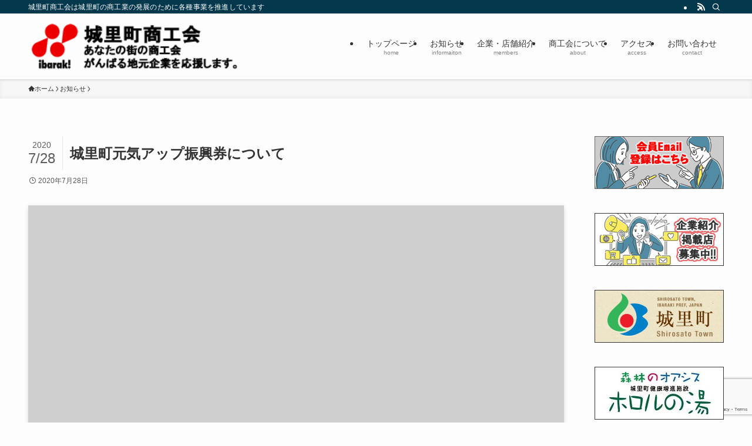

--- FILE ---
content_type: text/html; charset=UTF-8
request_url: https://www.shirosato.biz/info/%E5%9F%8E%E9%87%8C%E7%94%BA%E5%85%83%E6%B0%97%E3%82%A2%E3%83%83%E3%83%97%E6%8C%AF%E8%88%88%E5%88%B8%E3%81%AB%E3%81%A4%E3%81%84%E3%81%A6/
body_size: 20824
content:
<!DOCTYPE html>
<html lang="ja" data-loaded="false" data-scrolled="false" data-spmenu="closed">
<head>
<meta charset="utf-8">
<meta name="format-detection" content="telephone=no">
<meta http-equiv="X-UA-Compatible" content="IE=edge">
<meta name="viewport" content="width=device-width, viewport-fit=cover">
<title>城里町元気アップ振興券について &#8211; 城里町商工会公式Webサイト</title>
<meta name='robots' content='max-image-preview:large' />
<link rel='dns-prefetch' href='//secure.gravatar.com' />
<link rel='dns-prefetch' href='//stats.wp.com' />
<link rel='dns-prefetch' href='//v0.wordpress.com' />
<link rel="alternate" type="application/rss+xml" title="城里町商工会公式Webサイト &raquo; フィード" href="https://www.shirosato.biz/feed/" />
<style id='wp-img-auto-sizes-contain-inline-css' type='text/css'>
img:is([sizes=auto i],[sizes^="auto," i]){contain-intrinsic-size:3000px 1500px}
/*# sourceURL=wp-img-auto-sizes-contain-inline-css */
</style>
<style id='wp-block-library-inline-css' type='text/css'>
:root{--wp-block-synced-color:#7a00df;--wp-block-synced-color--rgb:122,0,223;--wp-bound-block-color:var(--wp-block-synced-color);--wp-editor-canvas-background:#ddd;--wp-admin-theme-color:#007cba;--wp-admin-theme-color--rgb:0,124,186;--wp-admin-theme-color-darker-10:#006ba1;--wp-admin-theme-color-darker-10--rgb:0,107,160.5;--wp-admin-theme-color-darker-20:#005a87;--wp-admin-theme-color-darker-20--rgb:0,90,135;--wp-admin-border-width-focus:2px}@media (min-resolution:192dpi){:root{--wp-admin-border-width-focus:1.5px}}.wp-element-button{cursor:pointer}:root .has-very-light-gray-background-color{background-color:#eee}:root .has-very-dark-gray-background-color{background-color:#313131}:root .has-very-light-gray-color{color:#eee}:root .has-very-dark-gray-color{color:#313131}:root .has-vivid-green-cyan-to-vivid-cyan-blue-gradient-background{background:linear-gradient(135deg,#00d084,#0693e3)}:root .has-purple-crush-gradient-background{background:linear-gradient(135deg,#34e2e4,#4721fb 50%,#ab1dfe)}:root .has-hazy-dawn-gradient-background{background:linear-gradient(135deg,#faaca8,#dad0ec)}:root .has-subdued-olive-gradient-background{background:linear-gradient(135deg,#fafae1,#67a671)}:root .has-atomic-cream-gradient-background{background:linear-gradient(135deg,#fdd79a,#004a59)}:root .has-nightshade-gradient-background{background:linear-gradient(135deg,#330968,#31cdcf)}:root .has-midnight-gradient-background{background:linear-gradient(135deg,#020381,#2874fc)}:root{--wp--preset--font-size--normal:16px;--wp--preset--font-size--huge:42px}.has-regular-font-size{font-size:1em}.has-larger-font-size{font-size:2.625em}.has-normal-font-size{font-size:var(--wp--preset--font-size--normal)}.has-huge-font-size{font-size:var(--wp--preset--font-size--huge)}.has-text-align-center{text-align:center}.has-text-align-left{text-align:left}.has-text-align-right{text-align:right}.has-fit-text{white-space:nowrap!important}#end-resizable-editor-section{display:none}.aligncenter{clear:both}.items-justified-left{justify-content:flex-start}.items-justified-center{justify-content:center}.items-justified-right{justify-content:flex-end}.items-justified-space-between{justify-content:space-between}.screen-reader-text{border:0;clip-path:inset(50%);height:1px;margin:-1px;overflow:hidden;padding:0;position:absolute;width:1px;word-wrap:normal!important}.screen-reader-text:focus{background-color:#ddd;clip-path:none;color:#444;display:block;font-size:1em;height:auto;left:5px;line-height:normal;padding:15px 23px 14px;text-decoration:none;top:5px;width:auto;z-index:100000}html :where(.has-border-color){border-style:solid}html :where([style*=border-top-color]){border-top-style:solid}html :where([style*=border-right-color]){border-right-style:solid}html :where([style*=border-bottom-color]){border-bottom-style:solid}html :where([style*=border-left-color]){border-left-style:solid}html :where([style*=border-width]){border-style:solid}html :where([style*=border-top-width]){border-top-style:solid}html :where([style*=border-right-width]){border-right-style:solid}html :where([style*=border-bottom-width]){border-bottom-style:solid}html :where([style*=border-left-width]){border-left-style:solid}html :where(img[class*=wp-image-]){height:auto;max-width:100%}:where(figure){margin:0 0 1em}html :where(.is-position-sticky){--wp-admin--admin-bar--position-offset:var(--wp-admin--admin-bar--height,0px)}@media screen and (max-width:600px){html :where(.is-position-sticky){--wp-admin--admin-bar--position-offset:0px}}

/*# sourceURL=wp-block-library-inline-css */
</style><style id='global-styles-inline-css' type='text/css'>
:root{--wp--preset--aspect-ratio--square: 1;--wp--preset--aspect-ratio--4-3: 4/3;--wp--preset--aspect-ratio--3-4: 3/4;--wp--preset--aspect-ratio--3-2: 3/2;--wp--preset--aspect-ratio--2-3: 2/3;--wp--preset--aspect-ratio--16-9: 16/9;--wp--preset--aspect-ratio--9-16: 9/16;--wp--preset--color--black: #000;--wp--preset--color--cyan-bluish-gray: #abb8c3;--wp--preset--color--white: #fff;--wp--preset--color--pale-pink: #f78da7;--wp--preset--color--vivid-red: #cf2e2e;--wp--preset--color--luminous-vivid-orange: #ff6900;--wp--preset--color--luminous-vivid-amber: #fcb900;--wp--preset--color--light-green-cyan: #7bdcb5;--wp--preset--color--vivid-green-cyan: #00d084;--wp--preset--color--pale-cyan-blue: #8ed1fc;--wp--preset--color--vivid-cyan-blue: #0693e3;--wp--preset--color--vivid-purple: #9b51e0;--wp--preset--color--swl-main: var(--color_main);--wp--preset--color--swl-main-thin: var(--color_main_thin);--wp--preset--color--swl-gray: var(--color_gray);--wp--preset--color--swl-deep-01: var(--color_deep01);--wp--preset--color--swl-deep-02: var(--color_deep02);--wp--preset--color--swl-deep-03: var(--color_deep03);--wp--preset--color--swl-deep-04: var(--color_deep04);--wp--preset--color--swl-pale-01: var(--color_pale01);--wp--preset--color--swl-pale-02: var(--color_pale02);--wp--preset--color--swl-pale-03: var(--color_pale03);--wp--preset--color--swl-pale-04: var(--color_pale04);--wp--preset--gradient--vivid-cyan-blue-to-vivid-purple: linear-gradient(135deg,rgb(6,147,227) 0%,rgb(155,81,224) 100%);--wp--preset--gradient--light-green-cyan-to-vivid-green-cyan: linear-gradient(135deg,rgb(122,220,180) 0%,rgb(0,208,130) 100%);--wp--preset--gradient--luminous-vivid-amber-to-luminous-vivid-orange: linear-gradient(135deg,rgb(252,185,0) 0%,rgb(255,105,0) 100%);--wp--preset--gradient--luminous-vivid-orange-to-vivid-red: linear-gradient(135deg,rgb(255,105,0) 0%,rgb(207,46,46) 100%);--wp--preset--gradient--very-light-gray-to-cyan-bluish-gray: linear-gradient(135deg,rgb(238,238,238) 0%,rgb(169,184,195) 100%);--wp--preset--gradient--cool-to-warm-spectrum: linear-gradient(135deg,rgb(74,234,220) 0%,rgb(151,120,209) 20%,rgb(207,42,186) 40%,rgb(238,44,130) 60%,rgb(251,105,98) 80%,rgb(254,248,76) 100%);--wp--preset--gradient--blush-light-purple: linear-gradient(135deg,rgb(255,206,236) 0%,rgb(152,150,240) 100%);--wp--preset--gradient--blush-bordeaux: linear-gradient(135deg,rgb(254,205,165) 0%,rgb(254,45,45) 50%,rgb(107,0,62) 100%);--wp--preset--gradient--luminous-dusk: linear-gradient(135deg,rgb(255,203,112) 0%,rgb(199,81,192) 50%,rgb(65,88,208) 100%);--wp--preset--gradient--pale-ocean: linear-gradient(135deg,rgb(255,245,203) 0%,rgb(182,227,212) 50%,rgb(51,167,181) 100%);--wp--preset--gradient--electric-grass: linear-gradient(135deg,rgb(202,248,128) 0%,rgb(113,206,126) 100%);--wp--preset--gradient--midnight: linear-gradient(135deg,rgb(2,3,129) 0%,rgb(40,116,252) 100%);--wp--preset--font-size--small: 0.9em;--wp--preset--font-size--medium: 1.1em;--wp--preset--font-size--large: 1.25em;--wp--preset--font-size--x-large: 42px;--wp--preset--font-size--xs: 0.75em;--wp--preset--font-size--huge: 1.6em;--wp--preset--spacing--20: 0.44rem;--wp--preset--spacing--30: 0.67rem;--wp--preset--spacing--40: 1rem;--wp--preset--spacing--50: 1.5rem;--wp--preset--spacing--60: 2.25rem;--wp--preset--spacing--70: 3.38rem;--wp--preset--spacing--80: 5.06rem;--wp--preset--shadow--natural: 6px 6px 9px rgba(0, 0, 0, 0.2);--wp--preset--shadow--deep: 12px 12px 50px rgba(0, 0, 0, 0.4);--wp--preset--shadow--sharp: 6px 6px 0px rgba(0, 0, 0, 0.2);--wp--preset--shadow--outlined: 6px 6px 0px -3px rgb(255, 255, 255), 6px 6px rgb(0, 0, 0);--wp--preset--shadow--crisp: 6px 6px 0px rgb(0, 0, 0);}:where(.is-layout-flex){gap: 0.5em;}:where(.is-layout-grid){gap: 0.5em;}body .is-layout-flex{display: flex;}.is-layout-flex{flex-wrap: wrap;align-items: center;}.is-layout-flex > :is(*, div){margin: 0;}body .is-layout-grid{display: grid;}.is-layout-grid > :is(*, div){margin: 0;}:where(.wp-block-columns.is-layout-flex){gap: 2em;}:where(.wp-block-columns.is-layout-grid){gap: 2em;}:where(.wp-block-post-template.is-layout-flex){gap: 1.25em;}:where(.wp-block-post-template.is-layout-grid){gap: 1.25em;}.has-black-color{color: var(--wp--preset--color--black) !important;}.has-cyan-bluish-gray-color{color: var(--wp--preset--color--cyan-bluish-gray) !important;}.has-white-color{color: var(--wp--preset--color--white) !important;}.has-pale-pink-color{color: var(--wp--preset--color--pale-pink) !important;}.has-vivid-red-color{color: var(--wp--preset--color--vivid-red) !important;}.has-luminous-vivid-orange-color{color: var(--wp--preset--color--luminous-vivid-orange) !important;}.has-luminous-vivid-amber-color{color: var(--wp--preset--color--luminous-vivid-amber) !important;}.has-light-green-cyan-color{color: var(--wp--preset--color--light-green-cyan) !important;}.has-vivid-green-cyan-color{color: var(--wp--preset--color--vivid-green-cyan) !important;}.has-pale-cyan-blue-color{color: var(--wp--preset--color--pale-cyan-blue) !important;}.has-vivid-cyan-blue-color{color: var(--wp--preset--color--vivid-cyan-blue) !important;}.has-vivid-purple-color{color: var(--wp--preset--color--vivid-purple) !important;}.has-black-background-color{background-color: var(--wp--preset--color--black) !important;}.has-cyan-bluish-gray-background-color{background-color: var(--wp--preset--color--cyan-bluish-gray) !important;}.has-white-background-color{background-color: var(--wp--preset--color--white) !important;}.has-pale-pink-background-color{background-color: var(--wp--preset--color--pale-pink) !important;}.has-vivid-red-background-color{background-color: var(--wp--preset--color--vivid-red) !important;}.has-luminous-vivid-orange-background-color{background-color: var(--wp--preset--color--luminous-vivid-orange) !important;}.has-luminous-vivid-amber-background-color{background-color: var(--wp--preset--color--luminous-vivid-amber) !important;}.has-light-green-cyan-background-color{background-color: var(--wp--preset--color--light-green-cyan) !important;}.has-vivid-green-cyan-background-color{background-color: var(--wp--preset--color--vivid-green-cyan) !important;}.has-pale-cyan-blue-background-color{background-color: var(--wp--preset--color--pale-cyan-blue) !important;}.has-vivid-cyan-blue-background-color{background-color: var(--wp--preset--color--vivid-cyan-blue) !important;}.has-vivid-purple-background-color{background-color: var(--wp--preset--color--vivid-purple) !important;}.has-black-border-color{border-color: var(--wp--preset--color--black) !important;}.has-cyan-bluish-gray-border-color{border-color: var(--wp--preset--color--cyan-bluish-gray) !important;}.has-white-border-color{border-color: var(--wp--preset--color--white) !important;}.has-pale-pink-border-color{border-color: var(--wp--preset--color--pale-pink) !important;}.has-vivid-red-border-color{border-color: var(--wp--preset--color--vivid-red) !important;}.has-luminous-vivid-orange-border-color{border-color: var(--wp--preset--color--luminous-vivid-orange) !important;}.has-luminous-vivid-amber-border-color{border-color: var(--wp--preset--color--luminous-vivid-amber) !important;}.has-light-green-cyan-border-color{border-color: var(--wp--preset--color--light-green-cyan) !important;}.has-vivid-green-cyan-border-color{border-color: var(--wp--preset--color--vivid-green-cyan) !important;}.has-pale-cyan-blue-border-color{border-color: var(--wp--preset--color--pale-cyan-blue) !important;}.has-vivid-cyan-blue-border-color{border-color: var(--wp--preset--color--vivid-cyan-blue) !important;}.has-vivid-purple-border-color{border-color: var(--wp--preset--color--vivid-purple) !important;}.has-vivid-cyan-blue-to-vivid-purple-gradient-background{background: var(--wp--preset--gradient--vivid-cyan-blue-to-vivid-purple) !important;}.has-light-green-cyan-to-vivid-green-cyan-gradient-background{background: var(--wp--preset--gradient--light-green-cyan-to-vivid-green-cyan) !important;}.has-luminous-vivid-amber-to-luminous-vivid-orange-gradient-background{background: var(--wp--preset--gradient--luminous-vivid-amber-to-luminous-vivid-orange) !important;}.has-luminous-vivid-orange-to-vivid-red-gradient-background{background: var(--wp--preset--gradient--luminous-vivid-orange-to-vivid-red) !important;}.has-very-light-gray-to-cyan-bluish-gray-gradient-background{background: var(--wp--preset--gradient--very-light-gray-to-cyan-bluish-gray) !important;}.has-cool-to-warm-spectrum-gradient-background{background: var(--wp--preset--gradient--cool-to-warm-spectrum) !important;}.has-blush-light-purple-gradient-background{background: var(--wp--preset--gradient--blush-light-purple) !important;}.has-blush-bordeaux-gradient-background{background: var(--wp--preset--gradient--blush-bordeaux) !important;}.has-luminous-dusk-gradient-background{background: var(--wp--preset--gradient--luminous-dusk) !important;}.has-pale-ocean-gradient-background{background: var(--wp--preset--gradient--pale-ocean) !important;}.has-electric-grass-gradient-background{background: var(--wp--preset--gradient--electric-grass) !important;}.has-midnight-gradient-background{background: var(--wp--preset--gradient--midnight) !important;}.has-small-font-size{font-size: var(--wp--preset--font-size--small) !important;}.has-medium-font-size{font-size: var(--wp--preset--font-size--medium) !important;}.has-large-font-size{font-size: var(--wp--preset--font-size--large) !important;}.has-x-large-font-size{font-size: var(--wp--preset--font-size--x-large) !important;}
/*# sourceURL=global-styles-inline-css */
</style>

<link rel='stylesheet' id='swell-icons-css' href='https://www.shirosato.biz/wp-content/themes/swell/build/css/swell-icons.css?ver=2.14.0' type='text/css' media='all' />
<link rel='stylesheet' id='main_style-css' href='https://www.shirosato.biz/wp-content/themes/swell/build/css/main.css?ver=2.14.0' type='text/css' media='all' />
<link rel='stylesheet' id='swell_blocks-css' href='https://www.shirosato.biz/wp-content/themes/swell/build/css/blocks.css?ver=2.14.0' type='text/css' media='all' />
<style id='swell_custom-inline-css' type='text/css'>
:root{--swl-fz--content:4vw;--swl-font_family:"游ゴシック体", "Yu Gothic", YuGothic, "Hiragino Kaku Gothic ProN", "Hiragino Sans", Meiryo, sans-serif;--swl-font_weight:500;--color_main:#04384c;--color_text:#333;--color_link:#1176d4;--color_htag:#04384c;--color_bg:#fdfdfd;--color_gradient1:#d8ffff;--color_gradient2:#87e7ff;--color_main_thin:rgba(5, 70, 95, 0.05 );--color_main_dark:rgba(3, 42, 57, 1 );--color_list_check:#04384c;--color_list_num:#04384c;--color_list_good:#86dd7b;--color_list_triangle:#f4e03a;--color_list_bad:#f36060;--color_faq_q:#d55656;--color_faq_a:#6599b7;--color_icon_good:#3cd250;--color_icon_good_bg:#ecffe9;--color_icon_bad:#4b73eb;--color_icon_bad_bg:#eafaff;--color_icon_info:#f578b4;--color_icon_info_bg:#fff0fa;--color_icon_announce:#ffa537;--color_icon_announce_bg:#fff5f0;--color_icon_pen:#7a7a7a;--color_icon_pen_bg:#f7f7f7;--color_icon_book:#787364;--color_icon_book_bg:#f8f6ef;--color_icon_point:#ffa639;--color_icon_check:#86d67c;--color_icon_batsu:#f36060;--color_icon_hatena:#5295cc;--color_icon_caution:#f7da38;--color_icon_memo:#84878a;--color_deep01:#e44141;--color_deep02:#3d79d5;--color_deep03:#63a84d;--color_deep04:#f09f4d;--color_pale01:#fff2f0;--color_pale02:#f3f8fd;--color_pale03:#f1f9ee;--color_pale04:#fdf9ee;--color_mark_blue:#b7e3ff;--color_mark_green:#bdf9c3;--color_mark_yellow:#fcf69f;--color_mark_orange:#ffddbc;--border01:solid 1px var(--color_main);--border02:double 4px var(--color_main);--border03:dashed 2px var(--color_border);--border04:solid 4px var(--color_gray);--card_posts_thumb_ratio:56.25%;--list_posts_thumb_ratio:61.805%;--big_posts_thumb_ratio:56.25%;--thumb_posts_thumb_ratio:61.805%;--blogcard_thumb_ratio:56.25%;--color_header_bg:#fdfdfd;--color_header_text:#333;--color_footer_bg:#ddbf8d;--color_footer_text:#333;--container_size:1200px;--article_size:900px;--logo_size_sp:80px;--logo_size_pc:80px;--logo_size_pcfix:48px;}.swl-cell-bg[data-icon="doubleCircle"]{--cell-icon-color:#ffc977}.swl-cell-bg[data-icon="circle"]{--cell-icon-color:#94e29c}.swl-cell-bg[data-icon="triangle"]{--cell-icon-color:#eeda2f}.swl-cell-bg[data-icon="close"]{--cell-icon-color:#ec9191}.swl-cell-bg[data-icon="hatena"]{--cell-icon-color:#93c9da}.swl-cell-bg[data-icon="check"]{--cell-icon-color:#94e29c}.swl-cell-bg[data-icon="line"]{--cell-icon-color:#9b9b9b}.cap_box[data-colset="col1"]{--capbox-color:#f59b5f;--capbox-color--bg:#fff8eb}.cap_box[data-colset="col2"]{--capbox-color:#5fb9f5;--capbox-color--bg:#edf5ff}.cap_box[data-colset="col3"]{--capbox-color:#2fcd90;--capbox-color--bg:#eafaf2}.red_{--the-btn-color:#f74a4a;--the-btn-color2:#ffbc49;--the-solid-shadow: rgba(185, 56, 56, 1 )}.blue_{--the-btn-color:#338df4;--the-btn-color2:#35eaff;--the-solid-shadow: rgba(38, 106, 183, 1 )}.green_{--the-btn-color:#62d847;--the-btn-color2:#7bf7bd;--the-solid-shadow: rgba(74, 162, 53, 1 )}.is-style-btn_normal{--the-btn-radius:80px}.is-style-btn_solid{--the-btn-radius:80px}.is-style-btn_shiny{--the-btn-radius:80px}.is-style-btn_line{--the-btn-radius:80px}.post_content blockquote{padding:1.5em 2em 1.5em 3em}.post_content blockquote::before{content:"";display:block;width:5px;height:calc(100% - 3em);top:1.5em;left:1.5em;border-left:solid 1px rgba(180,180,180,.75);border-right:solid 1px rgba(180,180,180,.75);}.mark_blue{background:-webkit-linear-gradient(transparent 64%,var(--color_mark_blue) 0%);background:linear-gradient(transparent 64%,var(--color_mark_blue) 0%)}.mark_green{background:-webkit-linear-gradient(transparent 64%,var(--color_mark_green) 0%);background:linear-gradient(transparent 64%,var(--color_mark_green) 0%)}.mark_yellow{background:-webkit-linear-gradient(transparent 64%,var(--color_mark_yellow) 0%);background:linear-gradient(transparent 64%,var(--color_mark_yellow) 0%)}.mark_orange{background:-webkit-linear-gradient(transparent 64%,var(--color_mark_orange) 0%);background:linear-gradient(transparent 64%,var(--color_mark_orange) 0%)}[class*="is-style-icon_"]{color:#333;border-width:0}[class*="is-style-big_icon_"]{border-width:2px;border-style:solid}[data-col="gray"] .c-balloon__text{background:#f7f7f7;border-color:#ccc}[data-col="gray"] .c-balloon__before{border-right-color:#f7f7f7}[data-col="green"] .c-balloon__text{background:#d1f8c2;border-color:#9ddd93}[data-col="green"] .c-balloon__before{border-right-color:#d1f8c2}[data-col="blue"] .c-balloon__text{background:#e2f6ff;border-color:#93d2f0}[data-col="blue"] .c-balloon__before{border-right-color:#e2f6ff}[data-col="red"] .c-balloon__text{background:#ffebeb;border-color:#f48789}[data-col="red"] .c-balloon__before{border-right-color:#ffebeb}[data-col="yellow"] .c-balloon__text{background:#f9f7d2;border-color:#fbe593}[data-col="yellow"] .c-balloon__before{border-right-color:#f9f7d2}.-type-list2 .p-postList__body::after,.-type-big .p-postList__body::after{content: "READ MORE »";}.c-postThumb__cat{background-color:#04384c;color:#fff;background-image: repeating-linear-gradient(-45deg,rgba(255,255,255,.1),rgba(255,255,255,.1) 6px,transparent 6px,transparent 12px)}.post_content h2:where(:not([class^="swell-block-"]):not(.faq_q):not(.p-postList__title)){background:var(--color_htag);padding:.75em 1em;color:#fff}.post_content h2:where(:not([class^="swell-block-"]):not(.faq_q):not(.p-postList__title))::before{position:absolute;display:block;pointer-events:none;content:"";top:-4px;left:0;width:100%;height:calc(100% + 4px);box-sizing:content-box;border-top:solid 2px var(--color_htag);border-bottom:solid 2px var(--color_htag)}.post_content h3:where(:not([class^="swell-block-"]):not(.faq_q):not(.p-postList__title)){padding:0 .5em .5em}.post_content h3:where(:not([class^="swell-block-"]):not(.faq_q):not(.p-postList__title))::before{content:"";width:100%;height:2px;background: repeating-linear-gradient(90deg, var(--color_htag) 0%, var(--color_htag) 29.3%, rgba(150,150,150,.2) 29.3%, rgba(150,150,150,.2) 100%)}.post_content h4:where(:not([class^="swell-block-"]):not(.faq_q):not(.p-postList__title)){padding:0 0 0 16px;border-left:solid 2px var(--color_htag)}.l-header{box-shadow: 0 1px 4px rgba(0,0,0,.12)}.l-header__bar{color:#fff;background:var(--color_main)}.l-header__menuBtn{order:1}.l-header__customBtn{order:3}.c-gnav a::after{background:var(--color_main);width:100%;height:2px;transform:scaleX(0)}.p-spHeadMenu .menu-item.-current{border-bottom-color:var(--color_main)}.c-gnav > li:hover > a::after,.c-gnav > .-current > a::after{transform: scaleX(1)}.c-gnav .sub-menu{color:#333;background:#fff}.l-fixHeader::before{opacity:1}#pagetop{border-radius:50%}#fix_bottom_menu{color:#333}#fix_bottom_menu::before{background:#a6c3e0;opacity:0.9}.c-widget__title.-spmenu{padding:.5em .75em;border-radius:var(--swl-radius--2, 0px);background:var(--color_main);color:#fff;}.c-widget__title.-footer{padding:.5em}.c-widget__title.-footer::before{content:"";bottom:0;left:0;width:40%;z-index:1;background:var(--color_main)}.c-widget__title.-footer::after{content:"";bottom:0;left:0;width:100%;background:var(--color_border)}.c-secTitle{border-left:solid 2px var(--color_main);padding:0em .75em}.p-spMenu{color:#333}.p-spMenu__inner::before{background:#fdfdfd;opacity:1}.p-spMenu__overlay{background:#000;opacity:0.6}[class*="page-numbers"]{color:#fff;background-color:#dedede}a{text-decoration: none}.l-topTitleArea.c-filterLayer::before{background-color:#000;opacity:0.2;content:""}@media screen and (min-width: 960px){:root{}}@media screen and (max-width: 959px){:root{}.l-header__logo{order:2;text-align:center}}@media screen and (min-width: 600px){:root{--swl-fz--content:18px;}}@media screen and (max-width: 599px){:root{}}@media (min-width: 1108px) {.alignwide{left:-100px;width:calc(100% + 200px);}}@media (max-width: 1108px) {.-sidebar-off .swell-block-fullWide__inner.l-container .alignwide{left:0px;width:100%;}}.l-fixHeader .l-fixHeader__gnav{order:0}[data-scrolled=true] .l-fixHeader[data-ready]{opacity:1;-webkit-transform:translateY(0)!important;transform:translateY(0)!important;visibility:visible}.-body-solid .l-fixHeader{box-shadow:0 2px 4px var(--swl-color_shadow)}.l-fixHeader__inner{align-items:stretch;color:var(--color_header_text);display:flex;padding-bottom:0;padding-top:0;position:relative;z-index:1}.l-fixHeader__logo{align-items:center;display:flex;line-height:1;margin-right:24px;order:0;padding:16px 0}[data-scrolled=true] #fix_bottom_menu{bottom:0}#fix_bottom_menu{box-shadow:0 0 4px rgba(0,0,0,.1);transition:bottom .4s;width:100%;z-index:100}#fix_bottom_menu:before{display:block;z-index:0}#fix_bottom_menu .menu_list{align-items:center;display:flex;height:50px;justify-content:space-between;padding:2px 0 0;position:relative;z-index:1}#fix_bottom_menu .menu_btn .open_btn{opacity:1;-webkit-transform:scale(1.1);transform:scale(1.1)}#fix_bottom_menu .menu-item{flex:1 1 100%;margin:0;padding:0;text-align:center}#fix_bottom_menu .menu-item a{color:inherit;display:block;line-height:1;text-decoration:none}#fix_bottom_menu .menu-item i{color:inherit;display:block;font-size:20px;height:20px;line-height:20px;text-align:center}#fix_bottom_menu .menu-item i:before{color:inherit;display:inline-block}#fix_bottom_menu span{color:inherit;display:block;font-size:10px;line-height:1;margin-top:4px;width:100%}@media not all and (min-width:960px){#fix_bottom_menu{display:block;padding-bottom:calc(env(safe-area-inset-bottom)*.5)}}.is-style-btn_normal a,.is-style-btn_shiny a{box-shadow:var(--swl-btn_shadow)}.c-shareBtns__btn,.is-style-balloon>.c-tabList .c-tabList__button,.p-snsCta,[class*=page-numbers]{box-shadow:var(--swl-box_shadow)}.p-articleThumb__img,.p-articleThumb__youtube{box-shadow:var(--swl-img_shadow)}.p-pickupBanners__item .c-bannerLink,.p-postList__thumb{box-shadow:0 2px 8px rgba(0,0,0,.1),0 4px 4px -4px rgba(0,0,0,.1)}.p-postList.-w-ranking li:before{background-image:repeating-linear-gradient(-45deg,hsla(0,0%,100%,.1),hsla(0,0%,100%,.1) 6px,transparent 0,transparent 12px);box-shadow:1px 1px 4px rgba(0,0,0,.2)}.l-header__bar{position:relative;width:100%}.l-header__bar .c-catchphrase{color:inherit;font-size:12px;letter-spacing:var(--swl-letter_spacing,.2px);line-height:14px;margin-right:auto;overflow:hidden;padding:4px 0;white-space:nowrap;width:50%}.l-header__bar .c-iconList .c-iconList__link{margin:0;padding:4px 6px}.l-header__barInner{align-items:center;display:flex;justify-content:flex-end}@media (min-width:960px){.-series .l-header__inner{align-items:stretch;display:flex}.-series .l-header__logo{align-items:center;display:flex;flex-wrap:wrap;margin-right:24px;padding:16px 0}.-series .l-header__logo .c-catchphrase{font-size:13px;padding:4px 0}.-series .c-headLogo{margin-right:16px}.-series-right .l-header__inner{justify-content:space-between}.-series-right .c-gnavWrap{margin-left:auto}.-series-right .w-header{margin-left:12px}.-series-left .w-header{margin-left:auto}}@media (min-width:960px) and (min-width:600px){.-series .c-headLogo{max-width:400px}}.c-gnav .sub-menu a:before,.c-listMenu a:before{-webkit-font-smoothing:antialiased;-moz-osx-font-smoothing:grayscale;font-family:icomoon!important;font-style:normal;font-variant:normal;font-weight:400;line-height:1;text-transform:none}.c-submenuToggleBtn{display:none}.c-listMenu a{padding:.75em 1em .75em 1.5em;transition:padding .25s}.c-listMenu a:hover{padding-left:1.75em;padding-right:.75em}.c-gnav .sub-menu a:before,.c-listMenu a:before{color:inherit;content:"\e921";display:inline-block;left:2px;position:absolute;top:50%;-webkit-transform:translateY(-50%);transform:translateY(-50%);vertical-align:middle}.widget_categories>ul>.cat-item>a,.wp-block-categories-list>li>a{padding-left:1.75em}.c-listMenu .children,.c-listMenu .sub-menu{margin:0}.c-listMenu .children a,.c-listMenu .sub-menu a{font-size:.9em;padding-left:2.5em}.c-listMenu .children a:before,.c-listMenu .sub-menu a:before{left:1em}.c-listMenu .children a:hover,.c-listMenu .sub-menu a:hover{padding-left:2.75em}.c-listMenu .children ul a,.c-listMenu .sub-menu ul a{padding-left:3.25em}.c-listMenu .children ul a:before,.c-listMenu .sub-menu ul a:before{left:1.75em}.c-listMenu .children ul a:hover,.c-listMenu .sub-menu ul a:hover{padding-left:3.5em}.c-gnav li:hover>.sub-menu{opacity:1;visibility:visible}.c-gnav .sub-menu:before{background:inherit;content:"";height:100%;left:0;position:absolute;top:0;width:100%;z-index:0}.c-gnav .sub-menu .sub-menu{left:100%;top:0;z-index:-1}.c-gnav .sub-menu a{padding-left:2em}.c-gnav .sub-menu a:before{left:.5em}.c-gnav .sub-menu a:hover .ttl{left:4px}:root{--color_content_bg:var(--color_bg);}.c-widget__title.-side{padding:.5em}.c-widget__title.-side::before{content:"";bottom:0;left:0;width:40%;z-index:1;background:var(--color_main)}.c-widget__title.-side::after{content:"";bottom:0;left:0;width:100%;background:var(--color_border)}.c-shareBtns__item:not(:last-child){margin-right:4px}.c-shareBtns__btn{padding:8px 0}@media screen and (min-width: 960px){:root{}}@media screen and (max-width: 959px){:root{}}@media screen and (min-width: 600px){:root{}}@media screen and (max-width: 599px){:root{}}.swell-block-fullWide__inner.l-container{--swl-fw_inner_pad:var(--swl-pad_container,0px)}@media (min-width:960px){.-sidebar-on .l-content .alignfull,.-sidebar-on .l-content .alignwide{left:-16px;width:calc(100% + 32px)}.swell-block-fullWide__inner.l-article{--swl-fw_inner_pad:var(--swl-pad_post_content,0px)}.-sidebar-on .swell-block-fullWide__inner .alignwide{left:0;width:100%}.-sidebar-on .swell-block-fullWide__inner .alignfull{left:calc(0px - var(--swl-fw_inner_pad, 0))!important;margin-left:0!important;margin-right:0!important;width:calc(100% + var(--swl-fw_inner_pad, 0)*2)!important}}.p-relatedPosts .p-postList__item{margin-bottom:1.5em}.p-relatedPosts .p-postList__times,.p-relatedPosts .p-postList__times>:last-child{margin-right:0}@media (min-width:600px){.p-relatedPosts .p-postList__item{width:33.33333%}}@media screen and (min-width:600px) and (max-width:1239px){.p-relatedPosts .p-postList__item:nth-child(7),.p-relatedPosts .p-postList__item:nth-child(8){display:none}}@media screen and (min-width:1240px){.p-relatedPosts .p-postList__item{width:25%}}.-index-off .p-toc,.swell-toc-placeholder:empty{display:none}.p-toc.-modal{height:100%;margin:0;overflow-y:auto;padding:0}#main_content .p-toc{border-radius:var(--swl-radius--2,0);margin:4em auto;max-width:800px}#sidebar .p-toc{margin-top:-.5em}.p-toc .__pn:before{content:none!important;counter-increment:none}.p-toc .__prev{margin:0 0 1em}.p-toc .__next{margin:1em 0 0}.p-toc.is-omitted:not([data-omit=ct]) [data-level="2"] .p-toc__childList{height:0;margin-bottom:-.5em;visibility:hidden}.p-toc.is-omitted:not([data-omit=nest]){position:relative}.p-toc.is-omitted:not([data-omit=nest]):before{background:linear-gradient(hsla(0,0%,100%,0),var(--color_bg));bottom:5em;content:"";height:4em;left:0;opacity:.75;pointer-events:none;position:absolute;width:100%;z-index:1}.p-toc.is-omitted:not([data-omit=nest]):after{background:var(--color_bg);bottom:0;content:"";height:5em;left:0;opacity:.75;position:absolute;width:100%;z-index:1}.p-toc.is-omitted:not([data-omit=nest]) .__next,.p-toc.is-omitted:not([data-omit=nest]) [data-omit="1"]{display:none}.p-toc .p-toc__expandBtn{background-color:#f7f7f7;border:rgba(0,0,0,.2);border-radius:5em;box-shadow:0 0 0 1px #bbb;color:#333;display:block;font-size:14px;line-height:1.5;margin:.75em auto 0;min-width:6em;padding:.5em 1em;position:relative;transition:box-shadow .25s;z-index:2}.p-toc[data-omit=nest] .p-toc__expandBtn{display:inline-block;font-size:13px;margin:0 0 0 1.25em;padding:.5em .75em}.p-toc:not([data-omit=nest]) .p-toc__expandBtn:after,.p-toc:not([data-omit=nest]) .p-toc__expandBtn:before{border-top-color:inherit;border-top-style:dotted;border-top-width:3px;content:"";display:block;height:1px;position:absolute;top:calc(50% - 1px);transition:border-color .25s;width:100%;width:22px}.p-toc:not([data-omit=nest]) .p-toc__expandBtn:before{right:calc(100% + 1em)}.p-toc:not([data-omit=nest]) .p-toc__expandBtn:after{left:calc(100% + 1em)}.p-toc.is-expanded .p-toc__expandBtn{border-color:transparent}.p-toc__ttl{display:block;font-size:1.2em;line-height:1;position:relative;text-align:center}.p-toc__ttl:before{content:"\e918";display:inline-block;font-family:icomoon;margin-right:.5em;padding-bottom:2px;vertical-align:middle}#index_modal .p-toc__ttl{margin-bottom:.5em}.p-toc__list li{line-height:1.6}.p-toc__list>li+li{margin-top:.5em}.p-toc__list .p-toc__childList{padding-left:.5em}.p-toc__list [data-level="3"]{font-size:.9em}.p-toc__list .mininote{display:none}.post_content .p-toc__list{padding-left:0}#sidebar .p-toc__list{margin-bottom:0}#sidebar .p-toc__list .p-toc__childList{padding-left:0}.p-toc__link{color:inherit;font-size:inherit;text-decoration:none}.p-toc__link:hover{opacity:.8}.p-toc.-double{background:var(--color_gray);background:linear-gradient(-45deg,transparent 25%,var(--color_gray) 25%,var(--color_gray) 50%,transparent 50%,transparent 75%,var(--color_gray) 75%,var(--color_gray));background-clip:padding-box;background-size:4px 4px;border-bottom:4px double var(--color_border);border-top:4px double var(--color_border);padding:1.5em 1em 1em}.p-toc.-double .p-toc__ttl{margin-bottom:.75em}@media (min-width:960px){#main_content .p-toc{width:92%}}@media (hover:hover){.p-toc .p-toc__expandBtn:hover{border-color:transparent;box-shadow:0 0 0 2px currentcolor}}@media (min-width:600px){.p-toc.-double{padding:2em}}.p-pnLinks{align-items:stretch;display:flex;justify-content:space-between;margin:2em 0}.p-pnLinks__item{font-size:3vw;position:relative;width:49%}.p-pnLinks__item:before{content:"";display:block;height:.5em;pointer-events:none;position:absolute;top:50%;width:.5em;z-index:1}.p-pnLinks__item.-prev:before{border-bottom:1px solid;border-left:1px solid;left:.35em;-webkit-transform:rotate(45deg) translateY(-50%);transform:rotate(45deg) translateY(-50%)}.p-pnLinks__item.-prev .p-pnLinks__thumb{margin-right:8px}.p-pnLinks__item.-next .p-pnLinks__link{justify-content:flex-end}.p-pnLinks__item.-next:before{border-bottom:1px solid;border-right:1px solid;right:.35em;-webkit-transform:rotate(-45deg) translateY(-50%);transform:rotate(-45deg) translateY(-50%)}.p-pnLinks__item.-next .p-pnLinks__thumb{margin-left:8px;order:2}.p-pnLinks__item.-next:first-child{margin-left:auto}.p-pnLinks__link{align-items:center;border-radius:var(--swl-radius--2,0);color:inherit;display:flex;height:100%;line-height:1.4;min-height:4em;padding:.6em 1em .5em;position:relative;text-decoration:none;transition:box-shadow .25s;width:100%}.p-pnLinks__thumb{border-radius:var(--swl-radius--4,0);height:32px;-o-object-fit:cover;object-fit:cover;width:48px}.p-pnLinks .-prev .p-pnLinks__link{padding-left:1.5em}.p-pnLinks .-prev:before{font-size:1.2em;left:0}.p-pnLinks .-next .p-pnLinks__link{padding-right:1.5em}.p-pnLinks .-next:before{font-size:1.2em;right:0}.p-pnLinks.-style-normal .-prev .p-pnLinks__link{border-left:1.25em solid var(--color_main)}.p-pnLinks.-style-normal .-prev:before{color:#fff}.p-pnLinks.-style-normal .-next .p-pnLinks__link{border-right:1.25em solid var(--color_main)}.p-pnLinks.-style-normal .-next:before{color:#fff}@media not all and (min-width:960px){.p-pnLinks.-thumb-on{display:block}.p-pnLinks.-thumb-on .p-pnLinks__item{width:100%}}@media (min-width:600px){.p-pnLinks__item{font-size:13px}.p-pnLinks__thumb{height:48px;width:72px}.p-pnLinks__title{transition:-webkit-transform .25s;transition:transform .25s;transition:transform .25s,-webkit-transform .25s}.-prev>.p-pnLinks__link:hover .p-pnLinks__title{-webkit-transform:translateX(4px);transform:translateX(4px)}.-next>.p-pnLinks__link:hover .p-pnLinks__title{-webkit-transform:translateX(-4px);transform:translateX(-4px)}.p-pnLinks .p-pnLinks__link:hover{opacity:.8}.p-pnLinks.-style-normal .-prev .p-pnLinks__link:hover{box-shadow:1px 1px 2px var(--swl-color_shadow)}.p-pnLinks.-style-normal .-next .p-pnLinks__link:hover{box-shadow:-1px 1px 2px var(--swl-color_shadow)}}
/*# sourceURL=swell_custom-inline-css */
</style>
<link rel='stylesheet' id='swell-parts/footer-css' href='https://www.shirosato.biz/wp-content/themes/swell/build/css/modules/parts/footer.css?ver=2.14.0' type='text/css' media='all' />
<link rel='stylesheet' id='swell-page/single-css' href='https://www.shirosato.biz/wp-content/themes/swell/build/css/modules/page/single.css?ver=2.14.0' type='text/css' media='all' />
<style id='classic-theme-styles-inline-css' type='text/css'>
/*! This file is auto-generated */
.wp-block-button__link{color:#fff;background-color:#32373c;border-radius:9999px;box-shadow:none;text-decoration:none;padding:calc(.667em + 2px) calc(1.333em + 2px);font-size:1.125em}.wp-block-file__button{background:#32373c;color:#fff;text-decoration:none}
/*# sourceURL=/wp-includes/css/classic-themes.min.css */
</style>
<link rel='stylesheet' id='contact-form-7-css' href='https://www.shirosato.biz/wp-content/plugins/contact-form-7/includes/css/styles.css?ver=6.1.4' type='text/css' media='all' />
<link rel='stylesheet' id='tablepress-default-css' href='https://www.shirosato.biz/wp-content/plugins/tablepress/css/build/default.css?ver=3.2.6' type='text/css' media='all' />
<link rel='stylesheet' id='child_style-css' href='https://www.shirosato.biz/wp-content/themes/swell_child/style.css?ver=2024121715022' type='text/css' media='all' />
<link rel='stylesheet' id='jquery.lightbox.min.css-css' href='https://www.shirosato.biz/wp-content/plugins/wp-jquery-lightbox/lightboxes/wp-jquery-lightbox/styles/lightbox.min.css?ver=2.3.4' type='text/css' media='all' />
<link rel='stylesheet' id='jqlb-overrides-css' href='https://www.shirosato.biz/wp-content/plugins/wp-jquery-lightbox/lightboxes/wp-jquery-lightbox/styles/overrides.css?ver=2.3.4' type='text/css' media='all' />
<style id='jqlb-overrides-inline-css' type='text/css'>

			#outerImageContainer {
				box-shadow: 0 0 4px 2px rgba(0,0,0,.2);
			}
			#imageContainer{
				padding: 8px;
			}
			#imageDataContainer {
				box-shadow: none;
				z-index: auto;
			}
			#prevArrow,
			#nextArrow{
				background-color: #ffffff;
				color: #000000;
			}
/*# sourceURL=jqlb-overrides-inline-css */
</style>

<noscript><link href="https://www.shirosato.biz/wp-content/themes/swell/build/css/noscript.css" rel="stylesheet"></noscript>
<link rel="https://api.w.org/" href="https://www.shirosato.biz/wp-json/" /><link rel="canonical" href="https://www.shirosato.biz/info/%e5%9f%8e%e9%87%8c%e7%94%ba%e5%85%83%e6%b0%97%e3%82%a2%e3%83%83%e3%83%97%e6%8c%af%e8%88%88%e5%88%b8%e3%81%ab%e3%81%a4%e3%81%84%e3%81%a6/" />
	<style>img#wpstats{display:none}</style>
		<style>.simplemap img{max-width:none !important;padding:0 !important;margin:0 !important;}.staticmap,.staticmap img{max-width:100% !important;height:auto !important;}.simplemap .simplemap-content{display:none;}</style>
<script>var google_map_api_key = "AIzaSyDfvmlje-qLDaxWZ4zLtapoVYONIeeWiJ0";</script>
<!-- Jetpack Open Graph Tags -->
<meta property="og:type" content="article" />
<meta property="og:title" content="城里町元気アップ振興券について" />
<meta property="og:url" content="https://www.shirosato.biz/info/%e5%9f%8e%e9%87%8c%e7%94%ba%e5%85%83%e6%b0%97%e3%82%a2%e3%83%83%e3%83%97%e6%8c%af%e8%88%88%e5%88%b8%e3%81%ab%e3%81%a4%e3%81%84%e3%81%a6/" />
<meta property="og:description" content="詳しくは投稿をご覧ください。" />
<meta property="article:published_time" content="2020-07-28T00:39:09+00:00" />
<meta property="article:modified_time" content="2020-07-28T00:39:09+00:00" />
<meta property="og:site_name" content="城里町商工会公式Webサイト" />
<meta property="og:image" content="https://www.shirosato.biz/wp-content/uploads/2020/07/4423195a974556cdb10d6656bec6922d.jpg" />
<meta property="og:image:secure_url" content="https://i0.wp.com/www.shirosato.biz/wp-content/uploads/2020/07/4423195a974556cdb10d6656bec6922d.jpg?ssl=1" />
<meta property="og:image:width" content="1520" />
<meta property="og:image:height" content="2150" />
<meta property="og:image:alt" content="" />
<meta property="og:locale" content="ja_JP" />
<meta name="twitter:text:title" content="城里町元気アップ振興券について" />
<meta name="twitter:image" content="https://www.shirosato.biz/wp-content/uploads/2020/07/4423195a974556cdb10d6656bec6922d.jpg?w=640" />
<meta name="twitter:card" content="summary_large_image" />
<meta name="twitter:description" content="詳しくは投稿をご覧ください。" />

<!-- End Jetpack Open Graph Tags -->
<link rel="icon" href="https://www.shirosato.biz/wp-content/uploads/2024/09/cropped-logo_512-32x32.png" sizes="32x32" />
<link rel="icon" href="https://www.shirosato.biz/wp-content/uploads/2024/09/cropped-logo_512-192x192.png" sizes="192x192" />
<link rel="apple-touch-icon" href="https://www.shirosato.biz/wp-content/uploads/2024/09/cropped-logo_512-180x180.png" />
<meta name="msapplication-TileImage" content="https://www.shirosato.biz/wp-content/uploads/2024/09/cropped-logo_512-270x270.png" />
		<style type="text/css" id="wp-custom-css">
			.cf-area {
	display: flex;
	flex-wrap: wrap;
	justify-content: space-between;
	padding: 2em 0;
	border-bottom: 1px dashed #ccc;
	transition: all .3s;
}

.cf-area:last-child {
	border-bottom: none;
}

.cf-area dt {
  width: 200px;
  padding-right: 30px;
  text-align: right;
	line-height:1.5em;
}

.cf-area dd {
    flex: 1;
}

.cf-area input, .cf-area textarea {
  width: 100%;
  padding: 0.8em;
  border: none;
  background-color: #e6e6e6;
  font-size: 16px;
	resize: vertical;
	transition: all .3s;
}

.cf-area input:focus,.cf-area textarea:focus {
	outline: none;
	background: #dde2e9;
}

.cf-required {
	background: #b91e23;
	color: #fff;
	font-size: 0.8em;
	padding: 0 5px 2px;
	border-radius: 2px
}

.cf-send input {
	display: block;
	background: linear-gradient(135deg, #6b7a8e 0%, #3b4a5e 100%);
	width: 300px;
	height: 60px;
	margin: 30px auto 0;
	border: none;
	border-radius: 10px;
	color: #fff;
	box-shadow: 2px 5px 15px 0 rgba(0, 0, 0, .2);
	font-size: 1.3em;
	font-weight: bold;
	transition: all .3s;
}

.cf-send input:hover {
	filter: brightness(1.25);
}

.wpcf7 form.invalid .wpcf7-response-output, .wpcf7 form.unaccepted .wpcf7-response-output, .wpcf7 form.payment-required .wpcf7-response-output {
	background-color: #fce3e3;
	border: none;
	text-align: center;
}

@media screen and (max-width:768px){
	.cf-area {
		display: block;
	}

	.cf-area dt {
    width: 100%;
		margin-bottom: 5px;
    padding-right: 0;
    text-align: left;
		line-height:1.5em;
	}
}		</style>
		
<link rel="stylesheet" href="https://www.shirosato.biz/wp-content/themes/swell/build/css/print.css" media="print" >
</head>
<body>
<div id="body_wrap" class="wp-singular info-template-default single single-info postid-1305 single-format-standard wp-theme-swell wp-child-theme-swell_child -body-solid -sidebar-on -frame-off id_1305" >
<div id="sp_menu" class="p-spMenu -left">
	<div class="p-spMenu__inner">
		<div class="p-spMenu__closeBtn">
			<button class="c-iconBtn -menuBtn c-plainBtn" data-onclick="toggleMenu" aria-label="メニューを閉じる">
				<i class="c-iconBtn__icon icon-close-thin"></i>
			</button>
		</div>
		<div class="p-spMenu__body">
			<div class="c-widget__title -spmenu">
				MENU			</div>
			<div class="p-spMenu__nav">
				<ul class="c-spnav c-listMenu"><li class="menu-item menu-item-type-custom menu-item-object-custom menu-item-home menu-item-16"><a href="https://www.shirosato.biz">トップページ<span class="c-smallNavTitle desc">home</span></a></li>
<li class="menu-item menu-item-type-custom menu-item-object-custom menu-item-2025"><a href="https://www.shirosato.biz/info/">お知らせ<span class="c-smallNavTitle desc">informaiton</span></a></li>
<li class="menu-item menu-item-type-custom menu-item-object-custom menu-item-has-children menu-item-135"><a href="https://www.shirosato.biz/members/">企業・店舗紹介<span class="c-smallNavTitle desc">members</span></a>
<ul class="sub-menu">
	<li class="menu-item menu-item-type-taxonomy menu-item-object-category menu-item-2002"><a href="https://www.shirosato.biz/category/service/">サービス</a></li>
	<li class="menu-item menu-item-type-taxonomy menu-item-object-category menu-item-2001"><a href="https://www.shirosato.biz/category/commerce/">商業</a></li>
	<li class="menu-item menu-item-type-taxonomy menu-item-object-category menu-item-2003"><a href="https://www.shirosato.biz/category/construction/">建設</a></li>
	<li class="menu-item menu-item-type-taxonomy menu-item-object-category menu-item-2004"><a href="https://www.shirosato.biz/category/industry/">工業</a></li>
	<li class="menu-item menu-item-type-taxonomy menu-item-object-category menu-item-2005"><a href="https://www.shirosato.biz/category/others/">その他</a></li>
	<li class="menu-item menu-item-type-taxonomy menu-item-object-category menu-item-2006"><a href="https://www.shirosato.biz/category/old_johoku_area/">旧常北町地区</a></li>
	<li class="menu-item menu-item-type-taxonomy menu-item-object-category menu-item-2007"><a href="https://www.shirosato.biz/category/old_katsura_area/">旧桂村地区</a></li>
	<li class="menu-item menu-item-type-taxonomy menu-item-object-category menu-item-2008"><a href="https://www.shirosato.biz/category/old_nanakai_area/">旧七会村地区</a></li>
</ul>
</li>
<li class="menu-item menu-item-type-post_type menu-item-object-page menu-item-188"><a href="https://www.shirosato.biz/about/">商工会について<span class="c-smallNavTitle desc">about</span></a></li>
<li class="menu-item menu-item-type-post_type menu-item-object-page menu-item-187"><a href="https://www.shirosato.biz/access/">アクセス<span class="c-smallNavTitle desc">access</span></a></li>
<li class="menu-item menu-item-type-post_type menu-item-object-page menu-item-131"><a href="https://www.shirosato.biz/contact/">お問い合わせ<span class="c-smallNavTitle desc">contact</span></a></li>
</ul>			</div>
					</div>
	</div>
	<div class="p-spMenu__overlay c-overlay" data-onclick="toggleMenu"></div>
</div>
<header id="header" class="l-header -series -series-right" data-spfix="1">
	<div class="l-header__bar pc_">
	<div class="l-header__barInner l-container">
		<div class="c-catchphrase">城里町商工会は城里町の商工業の発展のために各種事業を推進しています</div><ul class="c-iconList">
						<li class="c-iconList__item -rss">
						<a href="https://www.shirosato.biz/feed/" target="_blank" rel="noopener" class="c-iconList__link u-fz-14 hov-flash" aria-label="rss">
							<i class="c-iconList__icon icon-rss" role="presentation"></i>
						</a>
					</li>
									<li class="c-iconList__item -search">
						<button class="c-iconList__link c-plainBtn u-fz-14 hov-flash" data-onclick="toggleSearch" aria-label="検索">
							<i class="c-iconList__icon icon-search" role="presentation"></i>
						</button>
					</li>
				</ul>
	</div>
</div>
	<div class="l-header__inner l-container">
		<div class="l-header__logo">
			<div class="c-headLogo -img"><a href="https://www.shirosato.biz/" title="城里町商工会公式Webサイト" class="c-headLogo__link" rel="home"><img width="300" height="60"  src="https://www.shirosato.biz/wp-content/uploads/2024/11/logo2024.png" alt="城里町商工会公式Webサイト" class="c-headLogo__img" sizes="(max-width: 959px) 50vw, 800px" decoding="async" loading="eager" ></a></div>					</div>
		<nav id="gnav" class="l-header__gnav c-gnavWrap">
					<ul class="c-gnav">
			<li class="menu-item menu-item-type-custom menu-item-object-custom menu-item-home menu-item-16"><a href="https://www.shirosato.biz"><span class="ttl">トップページ</span><span class="c-smallNavTitle desc">home</span></a></li>
<li class="menu-item menu-item-type-custom menu-item-object-custom menu-item-2025"><a href="https://www.shirosato.biz/info/"><span class="ttl">お知らせ</span><span class="c-smallNavTitle desc">informaiton</span></a></li>
<li class="menu-item menu-item-type-custom menu-item-object-custom menu-item-has-children menu-item-135"><a href="https://www.shirosato.biz/members/"><span class="ttl">企業・店舗紹介</span><span class="c-smallNavTitle desc">members</span></a>
<ul class="sub-menu">
	<li class="menu-item menu-item-type-taxonomy menu-item-object-category menu-item-2002"><a href="https://www.shirosato.biz/category/service/"><span class="ttl">サービス</span></a></li>
	<li class="menu-item menu-item-type-taxonomy menu-item-object-category menu-item-2001"><a href="https://www.shirosato.biz/category/commerce/"><span class="ttl">商業</span></a></li>
	<li class="menu-item menu-item-type-taxonomy menu-item-object-category menu-item-2003"><a href="https://www.shirosato.biz/category/construction/"><span class="ttl">建設</span></a></li>
	<li class="menu-item menu-item-type-taxonomy menu-item-object-category menu-item-2004"><a href="https://www.shirosato.biz/category/industry/"><span class="ttl">工業</span></a></li>
	<li class="menu-item menu-item-type-taxonomy menu-item-object-category menu-item-2005"><a href="https://www.shirosato.biz/category/others/"><span class="ttl">その他</span></a></li>
	<li class="menu-item menu-item-type-taxonomy menu-item-object-category menu-item-2006"><a href="https://www.shirosato.biz/category/old_johoku_area/"><span class="ttl">旧常北町地区</span></a></li>
	<li class="menu-item menu-item-type-taxonomy menu-item-object-category menu-item-2007"><a href="https://www.shirosato.biz/category/old_katsura_area/"><span class="ttl">旧桂村地区</span></a></li>
	<li class="menu-item menu-item-type-taxonomy menu-item-object-category menu-item-2008"><a href="https://www.shirosato.biz/category/old_nanakai_area/"><span class="ttl">旧七会村地区</span></a></li>
</ul>
</li>
<li class="menu-item menu-item-type-post_type menu-item-object-page menu-item-188"><a href="https://www.shirosato.biz/about/"><span class="ttl">商工会について</span><span class="c-smallNavTitle desc">about</span></a></li>
<li class="menu-item menu-item-type-post_type menu-item-object-page menu-item-187"><a href="https://www.shirosato.biz/access/"><span class="ttl">アクセス</span><span class="c-smallNavTitle desc">access</span></a></li>
<li class="menu-item menu-item-type-post_type menu-item-object-page menu-item-131"><a href="https://www.shirosato.biz/contact/"><span class="ttl">お問い合わせ</span><span class="c-smallNavTitle desc">contact</span></a></li>
					</ul>
			</nav>
		<div class="l-header__customBtn sp_">
			<button class="c-iconBtn c-plainBtn" data-onclick="toggleSearch" aria-label="検索ボタン">
			<i class="c-iconBtn__icon icon-search"></i>
					</button>
	</div>
<div class="l-header__menuBtn sp_">
	<button class="c-iconBtn -menuBtn c-plainBtn" data-onclick="toggleMenu" aria-label="メニューボタン">
		<i class="c-iconBtn__icon icon-menu-thin"></i>
			</button>
</div>
	</div>
	</header>
<div id="fix_header" class="l-fixHeader -series -series-right">
	<div class="l-fixHeader__inner l-container">
		<div class="l-fixHeader__logo">
			<div class="c-headLogo -img"><a href="https://www.shirosato.biz/" title="城里町商工会公式Webサイト" class="c-headLogo__link" rel="home"><img width="300" height="60"  src="https://www.shirosato.biz/wp-content/uploads/2024/11/logo2024.png" alt="城里町商工会公式Webサイト" class="c-headLogo__img" sizes="(max-width: 959px) 50vw, 800px" decoding="async" loading="eager" ></a></div>		</div>
		<div class="l-fixHeader__gnav c-gnavWrap">
					<ul class="c-gnav">
			<li class="menu-item menu-item-type-custom menu-item-object-custom menu-item-home menu-item-16"><a href="https://www.shirosato.biz"><span class="ttl">トップページ</span><span class="c-smallNavTitle desc">home</span></a></li>
<li class="menu-item menu-item-type-custom menu-item-object-custom menu-item-2025"><a href="https://www.shirosato.biz/info/"><span class="ttl">お知らせ</span><span class="c-smallNavTitle desc">informaiton</span></a></li>
<li class="menu-item menu-item-type-custom menu-item-object-custom menu-item-has-children menu-item-135"><a href="https://www.shirosato.biz/members/"><span class="ttl">企業・店舗紹介</span><span class="c-smallNavTitle desc">members</span></a>
<ul class="sub-menu">
	<li class="menu-item menu-item-type-taxonomy menu-item-object-category menu-item-2002"><a href="https://www.shirosato.biz/category/service/"><span class="ttl">サービス</span></a></li>
	<li class="menu-item menu-item-type-taxonomy menu-item-object-category menu-item-2001"><a href="https://www.shirosato.biz/category/commerce/"><span class="ttl">商業</span></a></li>
	<li class="menu-item menu-item-type-taxonomy menu-item-object-category menu-item-2003"><a href="https://www.shirosato.biz/category/construction/"><span class="ttl">建設</span></a></li>
	<li class="menu-item menu-item-type-taxonomy menu-item-object-category menu-item-2004"><a href="https://www.shirosato.biz/category/industry/"><span class="ttl">工業</span></a></li>
	<li class="menu-item menu-item-type-taxonomy menu-item-object-category menu-item-2005"><a href="https://www.shirosato.biz/category/others/"><span class="ttl">その他</span></a></li>
	<li class="menu-item menu-item-type-taxonomy menu-item-object-category menu-item-2006"><a href="https://www.shirosato.biz/category/old_johoku_area/"><span class="ttl">旧常北町地区</span></a></li>
	<li class="menu-item menu-item-type-taxonomy menu-item-object-category menu-item-2007"><a href="https://www.shirosato.biz/category/old_katsura_area/"><span class="ttl">旧桂村地区</span></a></li>
	<li class="menu-item menu-item-type-taxonomy menu-item-object-category menu-item-2008"><a href="https://www.shirosato.biz/category/old_nanakai_area/"><span class="ttl">旧七会村地区</span></a></li>
</ul>
</li>
<li class="menu-item menu-item-type-post_type menu-item-object-page menu-item-188"><a href="https://www.shirosato.biz/about/"><span class="ttl">商工会について</span><span class="c-smallNavTitle desc">about</span></a></li>
<li class="menu-item menu-item-type-post_type menu-item-object-page menu-item-187"><a href="https://www.shirosato.biz/access/"><span class="ttl">アクセス</span><span class="c-smallNavTitle desc">access</span></a></li>
<li class="menu-item menu-item-type-post_type menu-item-object-page menu-item-131"><a href="https://www.shirosato.biz/contact/"><span class="ttl">お問い合わせ</span><span class="c-smallNavTitle desc">contact</span></a></li>
					</ul>
			</div>
	</div>
</div>
<div id="breadcrumb" class="p-breadcrumb -bg-on"><ol class="p-breadcrumb__list l-container"><li class="p-breadcrumb__item"><a href="https://www.shirosato.biz/" class="p-breadcrumb__text"><span class="__home icon-home"> ホーム</span></a></li><li class="p-breadcrumb__item"><a href="https://www.shirosato.biz/info/" class="p-breadcrumb__text"><span>お知らせ</span></a></li><li class="p-breadcrumb__item"><span class="p-breadcrumb__text">城里町元気アップ振興券について</span></li></ol></div><div id="content" class="l-content l-container" data-postid="1305">
<main id="main_content" class="l-mainContent l-article">
	<article class="l-mainContent__inner" data-clarity-region="article">
		<div class="p-articleHead c-postTitle">
	<h1 class="c-postTitle__ttl">城里町元気アップ振興券について</h1>
			<time class="c-postTitle__date u-thin" datetime="2020-07-28" aria-hidden="true">
			<span class="__y">2020</span>
			<span class="__md">7/28</span>
		</time>
	</div>
<div class="p-articleMetas -top">

	
	<div class="p-articleMetas__times c-postTimes u-thin">
	<time class="c-postTimes__posted icon-posted" datetime="2020-07-28" aria-label="公開日">2020年7月28日</time></div>
</div>


<figure class="p-articleThumb"><img src="[data-uri]" data-src="https://www.shirosato.biz/wp-content/themes/swell/assets/img/no_img.png" alt="" class="lazyload p-articleThumb__img"><noscript><img src="https://www.shirosato.biz/wp-content/themes/swell/assets/img/no_img.png" alt="" class="p-articleThumb__img"></noscript></figure>		<div class="post_content">
			<p><a href="https://www.shirosato.biz/wp-content/uploads/2020/07/4423195a974556cdb10d6656bec6922d.jpg" rel="lightbox[1305]"><img decoding="async" class="alignnone wp-image-1306 size-full lazyload" src="[data-uri]" data-src="https://www.shirosato.biz/wp-content/uploads/2020/07/4423195a974556cdb10d6656bec6922d.jpg" alt="" width="1520" height="2150" data-srcset="https://www.shirosato.biz/wp-content/uploads/2020/07/4423195a974556cdb10d6656bec6922d.jpg 1520w, https://www.shirosato.biz/wp-content/uploads/2020/07/4423195a974556cdb10d6656bec6922d-212x300.jpg 212w, https://www.shirosato.biz/wp-content/uploads/2020/07/4423195a974556cdb10d6656bec6922d-724x1024.jpg 724w, https://www.shirosato.biz/wp-content/uploads/2020/07/4423195a974556cdb10d6656bec6922d-768x1086.jpg 768w, https://www.shirosato.biz/wp-content/uploads/2020/07/4423195a974556cdb10d6656bec6922d-1086x1536.jpg 1086w, https://www.shirosato.biz/wp-content/uploads/2020/07/4423195a974556cdb10d6656bec6922d-1448x2048.jpg 1448w" sizes="(max-width: 1520px) 100vw, 1520px"  data-aspectratio="1520/2150"><noscript><img decoding="async" class="alignnone wp-image-1306 size-full" src="https://www.shirosato.biz/wp-content/uploads/2020/07/4423195a974556cdb10d6656bec6922d.jpg" alt="" width="1520" height="2150" srcset="https://www.shirosato.biz/wp-content/uploads/2020/07/4423195a974556cdb10d6656bec6922d.jpg 1520w, https://www.shirosato.biz/wp-content/uploads/2020/07/4423195a974556cdb10d6656bec6922d-212x300.jpg 212w, https://www.shirosato.biz/wp-content/uploads/2020/07/4423195a974556cdb10d6656bec6922d-724x1024.jpg 724w, https://www.shirosato.biz/wp-content/uploads/2020/07/4423195a974556cdb10d6656bec6922d-768x1086.jpg 768w, https://www.shirosato.biz/wp-content/uploads/2020/07/4423195a974556cdb10d6656bec6922d-1086x1536.jpg 1086w, https://www.shirosato.biz/wp-content/uploads/2020/07/4423195a974556cdb10d6656bec6922d-1448x2048.jpg 1448w" sizes="(max-width: 1520px) 100vw, 1520px" ></noscript></a></p>
		</div>
<h3>城里町元気アップ振興券についての情報</h3>
<div class="infobox">
<table class="table_design01">
<tr><th>企業・店舗名</th><td></td></tr>
<tr><th>フリガナ</th><td></td></tr>
<tr><th>郵便番号</th><td></td></tr>
<tr><th>住所</th><td></td></tr>
<tr><th>電話番号</th><td></td></tr>
<tr><th>FAX番号</th><td></td></tr>
<tr><th>ホームページ</th><td><a href="" target="_blank"></a></td></tr>
<tr><th>営業時間</th><td></td></tr>
<tr><th>定休日</th><td></td></tr>
</table>

		<div class="p-articleFoot">
	<div class="p-articleMetas -bottom">
			</div>
</div>
		<div id="after_article" class="l-articleBottom">
			<ul class="p-pnLinks -style-simple">
			<li class="p-pnLinks__item -prev">
				<a href="https://www.shirosato.biz/info/%e3%80%8c%e7%ac%ac%ef%bc%91%ef%bc%90%e5%9b%9e%e3%81%97%e3%82%8d%e3%81%95%e3%81%a8%e3%83%9e%e3%83%ab%e3%82%b7%e3%82%a7%e3%80%8d%e5%8f%8a%e3%81%b3%e3%80%8c%e4%bb%a4%e5%92%8c%ef%bc%92%e5%b9%b4%e5%ba%a6/" rel="prev" class="p-pnLinks__link">
				<span class="p-pnLinks__title">「第１０回しろさとマルシェ」及び「令和２年度ホロルのたまご～しろさと町民まつり～」開催中止のお知らせ</span>
	</a>
			</li>
				<li class="p-pnLinks__item -next">
				<a href="https://www.shirosato.biz/info/%e3%81%84%e3%81%b0%e3%82%89%e3%81%8d%e3%82%a2%e3%83%9e%e3%83%93%e3%82%a8%e3%81%a1%e3%82%83%e3%82%93%e4%ba%8b%e6%a5%ad%e8%80%85%e7%99%bb%e9%8c%b2%e5%8d%94%e5%8a%9b%e9%87%91%e3%81%ab%e3%81%a4%e3%81%84/" rel="next" class="p-pnLinks__link">
				<span class="p-pnLinks__title">いばらきアマビエちゃん事業者登録協力金について</span>
	</a>
			</li>
	</ul>
<section class="l-articleBottom__section -related">
	<h2 class="l-articleBottom__title c-secTitle">関連情報</h2><ul class="p-postList p-relatedPosts -type-card"><li class="p-postList__item">
	<a href="https://www.shirosato.biz/info/%e3%80%90%e7%ac%ac8%e5%bc%be%e3%80%91%e5%9f%8e%e9%87%8c%e7%94%ba%e5%85%83%e6%b0%97%e3%82%a2%e3%83%83%e3%83%97%e6%8c%af%e8%88%88%e5%88%b8%e5%8f%96%e6%89%b1%e5%ba%97%e4%b8%80%e8%a6%a7/" class="p-postList__link">
		<div class="p-postList__thumb c-postThumb">
			<figure class="c-postThumb__figure">
			<img width="213" height="300"  src="[data-uri]" alt="" class="c-postThumb__img u-obf-cover lazyload" sizes="(min-width: 600px) 320px, 50vw" data-src="https://www.shirosato.biz/wp-content/uploads/2025/11/45445a3f24bec5f82713ef56e1f3027b-213x300.jpg" data-srcset="https://www.shirosato.biz/wp-content/uploads/2025/11/45445a3f24bec5f82713ef56e1f3027b-213x300.jpg 213w, https://www.shirosato.biz/wp-content/uploads/2025/11/45445a3f24bec5f82713ef56e1f3027b.jpg 463w" data-aspectratio="213/300" ><noscript><img src="https://www.shirosato.biz/wp-content/uploads/2025/11/45445a3f24bec5f82713ef56e1f3027b-213x300.jpg" class="c-postThumb__img u-obf-cover" alt=""></noscript>			</figure>
		</div>
		<div class="p-postList__body">
			<div class="p-postList__title">【第8弾】城里町元気アップ振興券取扱店一覧</div>
				<div class="p-postList__meta"><div class="p-postList__times c-postTimes u-thin">
	<time class="c-postTimes__posted icon-posted" datetime="2025-11-04" aria-label="公開日">2025年11月4日</time></div>
</div>		</div>
	</a>
</li>
<li class="p-postList__item">
	<a href="https://www.shirosato.biz/info/%e7%ac%ac20%e5%9b%9e%e3%81%97%e3%82%8d%e3%81%95%e3%81%a8%e3%83%9e%e3%83%ab%e3%82%b7%e3%82%a7in%e6%b0%b4%e6%88%b8%e6%a1%9c%e3%83%8e%e7%89%a7%e9%ab%98%e7%ad%89%e5%ad%a6%e6%a0%a1%e5%b8%b8%e5%8c%97/" class="p-postList__link">
		<div class="p-postList__thumb c-postThumb">
			<figure class="c-postThumb__figure">
			<img width="213" height="300"  src="[data-uri]" alt="" class="c-postThumb__img u-obf-cover lazyload" sizes="(min-width: 600px) 320px, 50vw" data-src="https://www.shirosato.biz/wp-content/uploads/2025/10/7d19683cd4137f9c41321e565e6b288e-213x300.png" data-srcset="https://www.shirosato.biz/wp-content/uploads/2025/10/7d19683cd4137f9c41321e565e6b288e-213x300.png 213w, https://www.shirosato.biz/wp-content/uploads/2025/10/7d19683cd4137f9c41321e565e6b288e.png 567w" data-aspectratio="213/300" ><noscript><img src="https://www.shirosato.biz/wp-content/uploads/2025/10/7d19683cd4137f9c41321e565e6b288e-213x300.png" class="c-postThumb__img u-obf-cover" alt=""></noscript>			</figure>
		</div>
		<div class="p-postList__body">
			<div class="p-postList__title">第20回しろさとマルシェin水戸桜ノ牧高等学校常北校 開催のご案内</div>
				<div class="p-postList__meta"><div class="p-postList__times c-postTimes u-thin">
	<time class="c-postTimes__posted icon-posted" datetime="2025-10-07" aria-label="公開日">2025年10月7日</time></div>
</div>		</div>
	</a>
</li>
<li class="p-postList__item">
	<a href="https://www.shirosato.biz/info/%e3%83%9b%e3%83%ad%e3%83%ab%e3%81%ae%e3%81%9f%e3%81%be%e3%81%94%ef%bd%9e%e3%81%97%e3%82%8d%e3%81%95%e3%81%a8%e7%94%ba%e6%b0%91%e3%81%be%e3%81%a4%e3%82%8a%ef%bd%9e%e9%96%8b%e5%82%ac%e3%81%ae%e3%81%8a/" class="p-postList__link">
		<div class="p-postList__thumb c-postThumb">
			<figure class="c-postThumb__figure">
			<img width="212" height="300"  src="[data-uri]" alt="" class="c-postThumb__img u-obf-cover lazyload" sizes="(min-width: 600px) 320px, 50vw" data-src="https://www.shirosato.biz/wp-content/uploads/2025/10/0c26eab382275cdef6f4d15be11d5b54-212x300.jpg" data-srcset="https://www.shirosato.biz/wp-content/uploads/2025/10/0c26eab382275cdef6f4d15be11d5b54-212x300.jpg 212w, https://www.shirosato.biz/wp-content/uploads/2025/10/0c26eab382275cdef6f4d15be11d5b54.jpg 567w" data-aspectratio="212/300" ><noscript><img src="https://www.shirosato.biz/wp-content/uploads/2025/10/0c26eab382275cdef6f4d15be11d5b54-212x300.jpg" class="c-postThumb__img u-obf-cover" alt=""></noscript>			</figure>
		</div>
		<div class="p-postList__body">
			<div class="p-postList__title">ホロルのたまご～しろさと町民まつり～開催のお知らせ</div>
				<div class="p-postList__meta"><div class="p-postList__times c-postTimes u-thin">
	<time class="c-postTimes__posted icon-posted" datetime="2025-10-07" aria-label="公開日">2025年10月7日</time></div>
</div>		</div>
	</a>
</li>
<li class="p-postList__item">
	<a href="https://www.shirosato.biz/info/%e3%80%90%e7%ac%ac8%e5%bc%be%e3%80%91%e5%9f%8e%e9%87%8c%e7%94%ba%e5%85%83%e6%b0%97%e3%82%a2%e3%83%83%e3%83%97%e6%8c%af%e8%88%88%e5%88%b8%e5%8f%96%e6%89%b1%e5%ba%97%e5%8b%9f%e9%9b%86%e3%81%ae%e3%81%8a/" class="p-postList__link">
		<div class="p-postList__thumb c-postThumb">
			<figure class="c-postThumb__figure">
			<img width="211" height="300"  src="[data-uri]" alt="" class="c-postThumb__img u-obf-cover lazyload" sizes="(min-width: 600px) 320px, 50vw" data-src="https://www.shirosato.biz/wp-content/uploads/2025/09/0e59b6ed41e32d7fc13d971d37d94405-211x300.jpg" data-srcset="https://www.shirosato.biz/wp-content/uploads/2025/09/0e59b6ed41e32d7fc13d971d37d94405-211x300.jpg 211w, https://www.shirosato.biz/wp-content/uploads/2025/09/0e59b6ed41e32d7fc13d971d37d94405.jpg 566w" data-aspectratio="211/300" ><noscript><img src="https://www.shirosato.biz/wp-content/uploads/2025/09/0e59b6ed41e32d7fc13d971d37d94405-211x300.jpg" class="c-postThumb__img u-obf-cover" alt=""></noscript>			</figure>
		</div>
		<div class="p-postList__body">
			<div class="p-postList__title">【第8弾】城里町元気アップ振興券取扱店募集のお知らせ</div>
				<div class="p-postList__meta"><div class="p-postList__times c-postTimes u-thin">
	<time class="c-postTimes__posted icon-posted" datetime="2025-09-04" aria-label="公開日">2025年9月4日</time></div>
</div>		</div>
	</a>
</li>
<li class="p-postList__item">
	<a href="https://www.shirosato.biz/info/%e7%ac%ac20%e5%9b%9e%e3%81%97%e3%82%8d%e3%81%95%e3%81%a8%e3%83%9e%e3%83%ab%e3%82%b7%e3%82%a7%e5%87%ba%e5%ba%97%e8%80%85%e5%8b%9f%e9%9b%86%e3%81%ae%e3%81%8a%e7%9f%a5%e3%82%89%e3%81%9b/" class="p-postList__link">
		<div class="p-postList__thumb c-postThumb">
			<figure class="c-postThumb__figure">
			<img width="214" height="300"  src="[data-uri]" alt="" class="c-postThumb__img u-obf-cover lazyload" sizes="(min-width: 600px) 320px, 50vw" data-src="https://www.shirosato.biz/wp-content/uploads/2025/08/1d5324ba78744916944f7141a2865298-214x300.jpg" data-srcset="https://www.shirosato.biz/wp-content/uploads/2025/08/1d5324ba78744916944f7141a2865298-214x300.jpg 214w, https://www.shirosato.biz/wp-content/uploads/2025/08/1d5324ba78744916944f7141a2865298.jpg 567w" data-aspectratio="214/300" ><noscript><img src="https://www.shirosato.biz/wp-content/uploads/2025/08/1d5324ba78744916944f7141a2865298-214x300.jpg" class="c-postThumb__img u-obf-cover" alt=""></noscript>			</figure>
		</div>
		<div class="p-postList__body">
			<div class="p-postList__title">第20回しろさとマルシェ出店者募集のお知らせ</div>
				<div class="p-postList__meta"><div class="p-postList__times c-postTimes u-thin">
	<time class="c-postTimes__posted icon-posted" datetime="2025-08-27" aria-label="公開日">2025年8月27日</time></div>
</div>		</div>
	</a>
</li>
<li class="p-postList__item">
	<a href="https://www.shirosato.biz/info/%e5%a4%8f%e5%ad%a3%e4%bc%91%e6%a5%ad%e3%81%ae%e3%81%8a%e7%9f%a5%e3%82%89%e3%81%9b-2/" class="p-postList__link">
		<div class="p-postList__thumb c-postThumb">
			<figure class="c-postThumb__figure">
			<img width="300" height="225"  src="[data-uri]" alt="" class="c-postThumb__img u-obf-cover lazyload" sizes="(min-width: 600px) 320px, 50vw" data-src="https://www.shirosato.biz/wp-content/uploads/2025/08/167e18e8ee3cf497ddacf552529e9f2d-300x225.jpg" data-srcset="https://www.shirosato.biz/wp-content/uploads/2025/08/167e18e8ee3cf497ddacf552529e9f2d-300x225.jpg 300w, https://www.shirosato.biz/wp-content/uploads/2025/08/167e18e8ee3cf497ddacf552529e9f2d-768x576.jpg 768w, https://www.shirosato.biz/wp-content/uploads/2025/08/167e18e8ee3cf497ddacf552529e9f2d.jpg 960w" data-aspectratio="300/225" ><noscript><img src="https://www.shirosato.biz/wp-content/uploads/2025/08/167e18e8ee3cf497ddacf552529e9f2d-300x225.jpg" class="c-postThumb__img u-obf-cover" alt=""></noscript>			</figure>
		</div>
		<div class="p-postList__body">
			<div class="p-postList__title">夏季休業のお知らせ</div>
				<div class="p-postList__meta"><div class="p-postList__times c-postTimes u-thin">
	<time class="c-postTimes__posted icon-posted" datetime="2025-08-06" aria-label="公開日">2025年8月6日</time></div>
</div>		</div>
	</a>
</li>
<li class="p-postList__item">
	<a href="https://www.shirosato.biz/info/%e5%b9%b4%e5%8f%8e%e3%81%ae%e5%a3%81%e5%af%be%e7%ad%96%e3%82%bb%e3%83%9f%e3%83%8a%e3%83%bc/" class="p-postList__link">
		<div class="p-postList__thumb c-postThumb">
			<figure class="c-postThumb__figure">
			<img width="300" height="260"  src="[data-uri]" alt="" class="c-postThumb__img u-obf-cover lazyload" sizes="(min-width: 600px) 320px, 50vw" data-src="https://www.shirosato.biz/wp-content/uploads/2025/07/f86b033814851347d84808643d8cab41-300x260.jpg" data-srcset="https://www.shirosato.biz/wp-content/uploads/2025/07/f86b033814851347d84808643d8cab41-300x260.jpg 300w, https://www.shirosato.biz/wp-content/uploads/2025/07/f86b033814851347d84808643d8cab41.jpg 667w" data-aspectratio="300/260" ><noscript><img src="https://www.shirosato.biz/wp-content/uploads/2025/07/f86b033814851347d84808643d8cab41-300x260.jpg" class="c-postThumb__img u-obf-cover" alt=""></noscript>			</figure>
		</div>
		<div class="p-postList__body">
			<div class="p-postList__title">年収の壁対策セミナー開催のお知らせ</div>
				<div class="p-postList__meta"><div class="p-postList__times c-postTimes u-thin">
	<time class="c-postTimes__posted icon-posted" datetime="2025-07-30" aria-label="公開日">2025年7月30日</time></div>
</div>		</div>
	</a>
</li>
<li class="p-postList__item">
	<a href="https://www.shirosato.biz/info/%e3%83%9b%e3%83%ad%e3%83%ab%e3%81%ae%e3%81%9f%e3%81%be%e3%81%94%ef%bd%9e%e3%81%97%e3%82%8d%e3%81%95%e3%81%a8%e7%94%ba%e6%b0%91%e3%81%be%e3%81%a4%e3%82%8a%ef%bd%9e%e5%87%ba%e5%ba%97%e8%80%85%e5%8b%9f/" class="p-postList__link">
		<div class="p-postList__thumb c-postThumb">
			<figure class="c-postThumb__figure">
			<img width="300" height="288"  src="[data-uri]" alt="" class="c-postThumb__img u-obf-cover lazyload" sizes="(min-width: 600px) 320px, 50vw" data-src="https://www.shirosato.biz/wp-content/uploads/2025/07/ce968be299d58c92becedabc1419196f-300x288.png" data-srcset="https://www.shirosato.biz/wp-content/uploads/2025/07/ce968be299d58c92becedabc1419196f-300x288.png 300w, https://www.shirosato.biz/wp-content/uploads/2025/07/ce968be299d58c92becedabc1419196f.png 530w" data-aspectratio="300/288" ><noscript><img src="https://www.shirosato.biz/wp-content/uploads/2025/07/ce968be299d58c92becedabc1419196f-300x288.png" class="c-postThumb__img u-obf-cover" alt=""></noscript>			</figure>
		</div>
		<div class="p-postList__body">
			<div class="p-postList__title">ホロルのたまご～しろさと町民まつり～出店者募集のお知らせ</div>
				<div class="p-postList__meta"><div class="p-postList__times c-postTimes u-thin">
	<time class="c-postTimes__posted icon-posted" datetime="2025-07-10" aria-label="公開日">2025年7月10日</time></div>
</div>		</div>
	</a>
</li>
</ul></section>
		</div>
			</article>
</main>
<aside id="sidebar" class="l-sidebar">
	<div id="custom_html-7" class="widget_text c-widget widget_custom_html"><div class="textwidget custom-html-widget"><div align="center"><a href="https://www.shirosato.biz/touroku/" target="_blank"  title="会員E-mail登録ページへ" alt="会員E-mail登録ページへ"><img src="[data-uri]" data-src="https://www.shirosato.biz/wp-content/uploads/2024/06/banner_shirosato_reg.png" class="lazyload" ><noscript><img src="https://www.shirosato.biz/wp-content/uploads/2024/06/banner_shirosato_reg.png"></noscript></a></div>
</div></div><div id="custom_html-14" class="widget_text c-widget widget_custom_html"><div class="textwidget custom-html-widget"><div align="center"><a href="https://www.shirosato.biz/posting_request/" target="_blank"  title="掲載店・掲載企業募集について" alt="掲載店・掲載企業募集について"><img src="[data-uri]" data-src="https://www.shirosato.biz/wp-content/uploads/2025/01/s06.jpg" class="lazyload" ><noscript><img src="https://www.shirosato.biz/wp-content/uploads/2025/01/s06.jpg"></noscript></a></div></div></div><div id="custom_html-3" class="widget_text c-widget widget_custom_html"><div class="textwidget custom-html-widget"><div align="center"><a href="http://www.town.shirosato.lg.jp/" target="_blank"><img src="[data-uri]" data-src="https://www.shirosato.biz/wp-content/uploads/2024/11/banner2024_s02.jpg" title="城里町役場のWebサイトへ" class="lazyload" ><noscript><img src="https://www.shirosato.biz/wp-content/uploads/2024/11/banner2024_s02.jpg" title="城里町役場のWebサイトへ"></noscript></a></div>
</div></div><div id="custom_html-4" class="widget_text c-widget widget_custom_html"><div class="textwidget custom-html-widget"><div align="center"><a href="http://www.hororunoyu.jp/" target="_blank"><img src="[data-uri]" data-src="https://www.shirosato.biz/wp-content/uploads/2024/11/banner2024_s03.jpg" title="ホロルの湯Webサイトへ" alt="ホロルの湯" class="lazyload" ><noscript><img src="https://www.shirosato.biz/wp-content/uploads/2024/11/banner2024_s03.jpg" title="ホロルの湯Webサイトへ" alt="ホロルの湯"></noscript></a></div>
</div></div><div id="custom_html-5" class="widget_text c-widget widget_custom_html"><div class="textwidget custom-html-widget"><div align="center"><a href="http://shirosatocamp.jp/" target="_blank"><img src="[data-uri]" data-src="https://www.shirosato.biz/wp-content/uploads/2024/11/banner2024_s04.jpg" title="城里町総合野外活動センターWebサイトへ" alt="城里町総合野外活動センタ" class="lazyload" ><noscript><img src="https://www.shirosato.biz/wp-content/uploads/2024/11/banner2024_s04.jpg" title="城里町総合野外活動センターWebサイトへ" alt="城里町総合野外活動センタ"></noscript></a></div>
</div></div><div id="custom_html-6" class="widget_text c-widget widget_custom_html"><div class="textwidget custom-html-widget"><div align="center"><a href="http://www.ib-shokoren.or.jp/" target="_blank"  title="茨城県商工会連合会Webサイトへ" alt="茨城県商工会連合会Webサイトへ"><img src="[data-uri]" data-src="https://www.shirosato.biz/wp-content/uploads/2024/11/banner2024_s05.jpg" class="lazyload" ><noscript><img src="https://www.shirosato.biz/wp-content/uploads/2024/11/banner2024_s05.jpg"></noscript></a></div>
</div></div><div id="custom_html-9" class="widget_text c-widget widget_custom_html"><div class="c-widget__title -side">会員情報(ランダム表示)</div><div class="textwidget custom-html-widget"><div class="p-blogParts post_content" data-partsID="2048">

<div class="p-postListWrap"><ul class="p-postList -type-card -pc-col1 -sp-col1"><li class="p-postList__item">
	<a href="https://www.shirosato.biz/construction/%e6%be%a4%e7%94%b0%e5%bb%ba%e8%a8%ad-%e6%a0%aa%e5%bc%8f%e4%bc%9a%e7%a4%be/" class="p-postList__link">
		<div class="p-postList__thumb c-postThumb noimg_">
	<figure class="c-postThumb__figure">
		<img decoding="async" src="[data-uri]" data-src="https://www.shirosato.biz/wp-content/themes/swell/assets/img/no_img.png" alt="" class="lazyload c-postThumb__img u-obf-cover"><noscript><img decoding="async" src="[data-uri]" data-src="https://www.shirosato.biz/wp-content/themes/swell/assets/img/no_img.png" alt="" class="c-postThumb__img u-obf-cover lazyload"><noscript><img decoding="async" src="https://www.shirosato.biz/wp-content/themes/swell/assets/img/no_img.png" alt="" class="c-postThumb__img u-obf-cover"></noscript></noscript>	</figure>
	</div>
					<div class="p-postList__body">
				<h2 class="p-postList__title">澤田建設  株式会社</h2>								<div class="p-postList__meta">
									</div>
			</div>
			</a>
</li>
<li class="p-postList__item">
	<a href="https://www.shirosato.biz/service/%e6%9c%a8%e6%9d%91%e7%b5%8c%e5%96%b6%e5%8a%b4%e5%8b%99%e7%ae%a1%e7%90%86%e4%ba%8b%e5%8b%99%e6%89%80/" class="p-postList__link">
		<div class="p-postList__thumb c-postThumb">
	<figure class="c-postThumb__figure">
		<img decoding="async" width="145" height="165"  src="[data-uri]" alt="" class="c-postThumb__img u-obf-cover lazyload" sizes="(min-width: 960px) 960px, 100vw" data-src="https://www.shirosato.biz/wp-content/uploads/2015/06/sr-kimura2.jpg" data-aspectratio="145/165" ><noscript><img decoding="async" src="[data-uri]" data-src="https://www.shirosato.biz/wp-content/uploads/2015/06/sr-kimura2.jpg" class="c-postThumb__img u-obf-cover lazyload" alt=""><noscript><img decoding="async" src="https://www.shirosato.biz/wp-content/uploads/2015/06/sr-kimura2.jpg" class="c-postThumb__img u-obf-cover" alt=""></noscript></noscript>	</figure>
	</div>
					<div class="p-postList__body">
				<h2 class="p-postList__title">木村経営労務管理事務所</h2>								<div class="p-postList__meta">
									</div>
			</div>
			</a>
</li>
<li class="p-postList__item">
	<a href="https://www.shirosato.biz/commerce/hiyama/" class="p-postList__link">
		<div class="p-postList__thumb c-postThumb">
	<figure class="c-postThumb__figure">
		<img decoding="async" width="290" height="209"  src="[data-uri]" alt="" class="c-postThumb__img u-obf-cover lazyload" sizes="(min-width: 960px) 960px, 100vw" data-src="https://www.shirosato.biz/wp-content/uploads/2015/06/1008_photo1_1165853633.jpg" data-aspectratio="290/209" ><noscript><img decoding="async" src="[data-uri]" data-src="https://www.shirosato.biz/wp-content/uploads/2015/06/1008_photo1_1165853633.jpg" class="c-postThumb__img u-obf-cover lazyload" alt=""><noscript><img decoding="async" src="https://www.shirosato.biz/wp-content/uploads/2015/06/1008_photo1_1165853633.jpg" class="c-postThumb__img u-obf-cover" alt=""></noscript></noscript>	</figure>
	</div>
					<div class="p-postList__body">
				<h2 class="p-postList__title">桧山石油店</h2>								<div class="p-postList__meta">
									</div>
			</div>
			</a>
</li>
<li class="p-postList__item">
	<a href="https://www.shirosato.biz/news/%ef%bc%88%e6%a0%aa%ef%bc%89%e4%b8%89%e6%a9%8b%e9%9b%bb%e6%a9%9f/" class="p-postList__link">
		<div class="p-postList__thumb c-postThumb">
	<figure class="c-postThumb__figure">
		<img decoding="async" width="1024" height="576"  src="[data-uri]" alt="" class="c-postThumb__img u-obf-cover lazyload" sizes="(min-width: 960px) 960px, 100vw" data-src="https://www.shirosato.biz/wp-content/uploads/2025/01/20250121_141933-1024x576.jpg" data-srcset="https://www.shirosato.biz/wp-content/uploads/2025/01/20250121_141933-1024x576.jpg 1024w, https://www.shirosato.biz/wp-content/uploads/2025/01/20250121_141933-300x169.jpg 300w, https://www.shirosato.biz/wp-content/uploads/2025/01/20250121_141933-768x432.jpg 768w, https://www.shirosato.biz/wp-content/uploads/2025/01/20250121_141933-1536x864.jpg 1536w, https://www.shirosato.biz/wp-content/uploads/2025/01/20250121_141933-2048x1153.jpg 2048w" data-aspectratio="1024/576" ><noscript><img decoding="async" src="[data-uri]" data-src="https://www.shirosato.biz/wp-content/uploads/2025/01/20250121_141933-1024x576.jpg" class="c-postThumb__img u-obf-cover lazyload" alt="" width="1024" data-aspectratio="1024/576"><noscript><img decoding="async" src="https://www.shirosato.biz/wp-content/uploads/2025/01/20250121_141933-1024x576.jpg" class="c-postThumb__img u-obf-cover" alt=""></noscript></noscript>	</figure>
	</div>
					<div class="p-postList__body">
				<h2 class="p-postList__title">（株）三橋電機</h2>								<div class="p-postList__meta">
									</div>
			</div>
			</a>
</li>
<li class="p-postList__item">
	<a href="https://www.shirosato.biz/construction/odakurakensetsu/" class="p-postList__link">
		<div class="p-postList__thumb c-postThumb">
	<figure class="c-postThumb__figure">
		<img decoding="async" width="960" height="414"  src="[data-uri]" alt="" class="c-postThumb__img u-obf-cover lazyload" sizes="(min-width: 960px) 960px, 100vw" data-src="https://www.shirosato.biz/wp-content/uploads/2017/03/f653196f2f2bb8b7e93d428877a8bd5e.jpg" data-srcset="https://www.shirosato.biz/wp-content/uploads/2017/03/f653196f2f2bb8b7e93d428877a8bd5e.jpg 960w, https://www.shirosato.biz/wp-content/uploads/2017/03/f653196f2f2bb8b7e93d428877a8bd5e-300x129.jpg 300w, https://www.shirosato.biz/wp-content/uploads/2017/03/f653196f2f2bb8b7e93d428877a8bd5e-768x331.jpg 768w" data-aspectratio="960/414" ><noscript><img decoding="async" src="[data-uri]" data-src="https://www.shirosato.biz/wp-content/uploads/2017/03/f653196f2f2bb8b7e93d428877a8bd5e.jpg" class="c-postThumb__img u-obf-cover lazyload" alt=""><noscript><img decoding="async" src="https://www.shirosato.biz/wp-content/uploads/2017/03/f653196f2f2bb8b7e93d428877a8bd5e.jpg" class="c-postThumb__img u-obf-cover" alt=""></noscript></noscript>	</figure>
	</div>
					<div class="p-postList__body">
				<h2 class="p-postList__title">株式会社　小田倉建設</h2>								<div class="p-postList__meta">
									</div>
			</div>
			</a>
</li>
<li class="p-postList__item">
	<a href="https://www.shirosato.biz/news/%e3%81%8a%e5%8a%a9%e3%81%91ai%e5%9f%8e%e9%87%8c%e3%82%bb%e3%83%b3%e3%82%bf%e3%83%bc/" class="p-postList__link">
		<div class="p-postList__thumb c-postThumb">
	<figure class="c-postThumb__figure">
		<img decoding="async" width="1024" height="559"  src="[data-uri]" alt="" class="c-postThumb__img u-obf-cover lazyload" sizes="(min-width: 960px) 960px, 100vw" data-src="https://www.shirosato.biz/wp-content/uploads/2026/01/IMG_0269-1-1024x559.jpg" data-srcset="https://www.shirosato.biz/wp-content/uploads/2026/01/IMG_0269-1-1024x559.jpg 1024w, https://www.shirosato.biz/wp-content/uploads/2026/01/IMG_0269-1-300x164.jpg 300w, https://www.shirosato.biz/wp-content/uploads/2026/01/IMG_0269-1-768x419.jpg 768w, https://www.shirosato.biz/wp-content/uploads/2026/01/IMG_0269-1.jpg 1408w" data-aspectratio="1024/559" ><noscript><img decoding="async" src="[data-uri]" data-src="https://www.shirosato.biz/wp-content/uploads/2026/01/IMG_0269-1-1024x559.jpg" class="c-postThumb__img u-obf-cover lazyload" alt="" width="1024" data-aspectratio="1024/559"><noscript><img decoding="async" src="https://www.shirosato.biz/wp-content/uploads/2026/01/IMG_0269-1-1024x559.jpg" class="c-postThumb__img u-obf-cover" alt=""></noscript></noscript>	</figure>
	</div>
					<div class="p-postList__body">
				<h2 class="p-postList__title">お助けAI城里センター</h2>								<div class="p-postList__meta">
									</div>
			</div>
			</a>
</li>
<li class="p-postList__item">
	<a href="https://www.shirosato.biz/commerce/%e3%81%8a%e3%81%aa%e3%81%a7%e3%82%93/" class="p-postList__link">
		<div class="p-postList__thumb c-postThumb">
	<figure class="c-postThumb__figure">
		<img decoding="async" width="790" height="565"  src="[data-uri]" alt="" class="c-postThumb__img u-obf-cover lazyload" sizes="(min-width: 960px) 960px, 100vw" data-src="https://www.shirosato.biz/wp-content/uploads/2025/01/9ba1f1fc9667141993f3d044da377e7a.jpg" data-srcset="https://www.shirosato.biz/wp-content/uploads/2025/01/9ba1f1fc9667141993f3d044da377e7a.jpg 790w, https://www.shirosato.biz/wp-content/uploads/2025/01/9ba1f1fc9667141993f3d044da377e7a-300x215.jpg 300w, https://www.shirosato.biz/wp-content/uploads/2025/01/9ba1f1fc9667141993f3d044da377e7a-768x549.jpg 768w" data-aspectratio="790/565" ><noscript><img decoding="async" src="[data-uri]" data-src="https://www.shirosato.biz/wp-content/uploads/2025/01/9ba1f1fc9667141993f3d044da377e7a.jpg" class="c-postThumb__img u-obf-cover lazyload" alt=""><noscript><img decoding="async" src="https://www.shirosato.biz/wp-content/uploads/2025/01/9ba1f1fc9667141993f3d044da377e7a.jpg" class="c-postThumb__img u-obf-cover" alt=""></noscript></noscript>	</figure>
	</div>
					<div class="p-postList__body">
				<h2 class="p-postList__title">おなでん</h2>								<div class="p-postList__meta">
									</div>
			</div>
			</a>
</li>
<li class="p-postList__item">
	<a href="https://www.shirosato.biz/construction/shimizu_construction/" class="p-postList__link">
		<div class="p-postList__thumb c-postThumb">
	<figure class="c-postThumb__figure">
		<img decoding="async" width="450" height="600"  src="[data-uri]" alt="" class="c-postThumb__img u-obf-cover lazyload" sizes="(min-width: 960px) 960px, 100vw" data-src="https://www.shirosato.biz/wp-content/uploads/2015/06/83843b22.jpg" data-srcset="https://www.shirosato.biz/wp-content/uploads/2015/06/83843b22.jpg 450w, https://www.shirosato.biz/wp-content/uploads/2015/06/83843b22-225x300.jpg 225w" data-aspectratio="450/600" ><noscript><img decoding="async" src="[data-uri]" data-src="https://www.shirosato.biz/wp-content/uploads/2015/06/83843b22.jpg" class="c-postThumb__img u-obf-cover lazyload" alt=""><noscript><img decoding="async" src="https://www.shirosato.biz/wp-content/uploads/2015/06/83843b22.jpg" class="c-postThumb__img u-obf-cover" alt=""></noscript></noscript>	</figure>
	</div>
					<div class="p-postList__body">
				<h2 class="p-postList__title">有限会社清水建築</h2>								<div class="p-postList__meta">
									</div>
			</div>
			</a>
</li>
<li class="p-postList__item">
	<a href="https://www.shirosato.biz/commerce/hiyama-shoten/" class="p-postList__link">
		<div class="p-postList__thumb c-postThumb">
	<figure class="c-postThumb__figure">
		<img decoding="async" width="300" height="187"  src="[data-uri]" alt="" class="c-postThumb__img u-obf-cover lazyload" sizes="(min-width: 960px) 960px, 100vw" data-src="https://www.shirosato.biz/wp-content/uploads/2015/06/1026_photo1_1170641937.jpg" data-aspectratio="300/187" ><noscript><img decoding="async" src="[data-uri]" data-src="https://www.shirosato.biz/wp-content/uploads/2015/06/1026_photo1_1170641937.jpg" class="c-postThumb__img u-obf-cover lazyload" alt=""><noscript><img decoding="async" src="https://www.shirosato.biz/wp-content/uploads/2015/06/1026_photo1_1170641937.jpg" class="c-postThumb__img u-obf-cover" alt=""></noscript></noscript>	</figure>
	</div>
					<div class="p-postList__body">
				<h2 class="p-postList__title">檜山商店</h2>								<div class="p-postList__meta">
									</div>
			</div>
			</a>
</li>
<li class="p-postList__item">
	<a href="https://www.shirosato.biz/service/miyabi_dance_school/" class="p-postList__link">
		<div class="p-postList__thumb c-postThumb noimg_">
	<figure class="c-postThumb__figure">
		<img decoding="async" src="[data-uri]" data-src="https://www.shirosato.biz/wp-content/themes/swell/assets/img/no_img.png" alt="" class="lazyload c-postThumb__img u-obf-cover"><noscript><img decoding="async" src="[data-uri]" data-src="https://www.shirosato.biz/wp-content/themes/swell/assets/img/no_img.png" alt="" class="c-postThumb__img u-obf-cover lazyload"><noscript><img decoding="async" src="https://www.shirosato.biz/wp-content/themes/swell/assets/img/no_img.png" alt="" class="c-postThumb__img u-obf-cover"></noscript></noscript>	</figure>
	</div>
					<div class="p-postList__body">
				<h2 class="p-postList__title">雅ダンススクール</h2>								<div class="p-postList__meta">
									</div>
			</div>
			</a>
</li>
</ul></div></div></div></div><div id="custom_html-10" class="widget_text c-widget widget_custom_html"><div class="textwidget custom-html-widget"><div align="center"><a href="http://www.town.shirosato.lg.jp/" target="_blank"><img src="[data-uri]" data-src="https://www.shirosato.biz/wp-content/uploads/2015/06/banner_shirosato_town.jpg" title="城里町役場のWebサイトへ" class="lazyload" ><noscript><img src="https://www.shirosato.biz/wp-content/uploads/2015/06/banner_shirosato_town.jpg" title="城里町役場のWebサイトへ"></noscript></a></div></div></div><div id="custom_html-11" class="widget_text c-widget widget_custom_html"><div class="textwidget custom-html-widget"><div align="center"><a href="http://www.hororunoyu.jp/" target="_blank"><img src="[data-uri]" data-src="https://www.shirosato.biz/wp-content/uploads/2015/06/banner_hororu.jpg" title="ホロルの湯Webサイトへ" alt="ホロルの湯" class="lazyload" ><noscript><img src="https://www.shirosato.biz/wp-content/uploads/2015/06/banner_hororu.jpg" title="ホロルの湯Webサイトへ" alt="ホロルの湯"></noscript></a></div>
</div></div><div id="custom_html-12" class="widget_text c-widget widget_custom_html"><div class="textwidget custom-html-widget"><div align="center"><a href="http://shirosatocamp.jp/" target="_blank"><img src="[data-uri]" data-src="https://www.shirosato.biz/wp-content/uploads/2015/06/banner_shirosato_town1.jpg" title="城里町総合野外活動センターWebサイトへ" alt="城里町総合野外活動センタ" class="lazyload" ><noscript><img src="https://www.shirosato.biz/wp-content/uploads/2015/06/banner_shirosato_town1.jpg" title="城里町総合野外活動センターWebサイトへ" alt="城里町総合野外活動センタ"></noscript></a></div>
</div></div><div id="custom_html-13" class="widget_text c-widget widget_custom_html"><div class="textwidget custom-html-widget"><div align="center"><a href="http://www.ib-shokoren.or.jp/" target="_blank"  title="茨城県商工会連合会Webサイトへ" alt="茨城県商工会連合会Webサイトへ"><img src="[data-uri]" data-src="https://www.shirosato.biz/wp-content/uploads/2015/06/bunner04.jpg" class="lazyload" ><noscript><img src="https://www.shirosato.biz/wp-content/uploads/2015/06/bunner04.jpg"></noscript></a></div>
</div></div></aside>
</div>
<footer id="footer" class="l-footer">
	<div class="l-footer__inner">
			<div class="l-footer__foot">
			<div class="l-container">
			<ul class="l-footer__nav"><li class="menu-item menu-item-type-post_type menu-item-object-page menu-item-home menu-item-191"><a href="https://www.shirosato.biz/">HOME</a></li>
<li class="menu-item menu-item-type-custom menu-item-object-custom menu-item-192"><a href="https://www.shirosato.biz/info/">お知らせ</a></li>
<li class="menu-item menu-item-type-custom menu-item-object-custom menu-item-193"><a href="https://www.shirosato.biz/members/">企業・店舗紹介</a></li>
<li class="menu-item menu-item-type-post_type menu-item-object-page menu-item-197"><a href="https://www.shirosato.biz/about/">商工会について</a></li>
<li class="menu-item menu-item-type-post_type menu-item-object-page menu-item-432"><a href="https://www.shirosato.biz/access/">アクセス</a></li>
<li class="menu-item menu-item-type-post_type menu-item-object-page menu-item-433"><a href="https://www.shirosato.biz/contact/">問い合わせ</a></li>
<li class="menu-item menu-item-type-custom menu-item-object-custom menu-item-2156"><a target="_blank" href="https://www.shirosato.biz/wp-content/uploads/2022/12/privacy_policy.pdf">個人情報保護について</a></li>
<li class="menu-item menu-item-type-custom menu-item-object-custom menu-item-2157"><a target="_blank" href="https://www.shirosato.biz/wp-content/uploads/2022/12/security_policy.pdf">情報セキュリティについて</a></li>
</ul>			<p class="copyright">
				<span lang="en">&copy;</span>
				城里町商工会公式Webサイト<br>茨城県東茨城郡城里町石塚1428-1 コミュニティセンター城里3階<br>TEL:029-291-8894 / FAX:029-291-8897			</p>
					</div>
	</div>
</div>
</footer>
<div id="fix_bottom_menu">
	<ul class="menu_list">
					<li class="menu-item menu_btn" data-onclick="toggleMenu">
				<i class="icon-menu-thin open_btn"></i>
				<span>MENU</span>
			</li>
				<li class="menu-item menu-item-type-custom menu-item-object-custom menu-item-home menu-item-2144"><a href="https://www.shirosato.biz/"><i class="icon-home"></i><span>HOME</span></a></li>
<li class="menu-item menu-item-type-custom menu-item-object-custom menu-item-2145"><a href="tel:0292918894"><i class="icon-phone"></i><span>PHONE</span></a></li>
<li class="menu-item menu-item-type-custom menu-item-object-custom menu-item-2147"><a href="https://www.shirosato.biz/info/"><i class="icon-info"></i><span>NEWS</span></a></li>
<li class="menu-item menu-item-type-custom menu-item-object-custom menu-item-2146"><a href="https://maps.app.goo.gl/K8iPQPiFVoKxmc9n8"><i class="icon-flag"></i><span>ACCESS</span></a></li>
							</ul>
</div>
<div class="p-fixBtnWrap">
	
			<button id="pagetop" class="c-fixBtn c-plainBtn hov-bg-main" data-onclick="pageTop" aria-label="ページトップボタン" data-has-text="">
			<i class="c-fixBtn__icon icon-chevron-up" role="presentation"></i>
					</button>
	</div>

<div id="search_modal" class="c-modal p-searchModal">
	<div class="c-overlay" data-onclick="toggleSearch"></div>
	<div class="p-searchModal__inner">
		<form role="search" method="get" class="c-searchForm" action="https://www.shirosato.biz/" role="search">
	<input type="text" value="" name="s" class="c-searchForm__s s" placeholder="検索" aria-label="検索ワード">
	<button type="submit" class="c-searchForm__submit icon-search hov-opacity u-bg-main" value="search" aria-label="検索を実行する"></button>
</form>
		<button class="c-modal__close c-plainBtn" data-onclick="toggleSearch">
			<i class="icon-batsu"></i> 閉じる		</button>
	</div>
</div>
<div id="index_modal" class="c-modal p-indexModal">
	<div class="c-overlay" data-onclick="toggleIndex"></div>
	<div class="p-indexModal__inner">
		<div class="p-toc post_content -modal"><span class="p-toc__ttl">目次</span></div>
		<button class="c-modal__close c-plainBtn" data-onclick="toggleIndex">
			<i class="icon-batsu"></i> 閉じる		</button>
	</div>
</div>
</div><!--/ #all_wrapp-->
<div class="l-scrollObserver" aria-hidden="true"></div><script type="speculationrules">
{"prefetch":[{"source":"document","where":{"and":[{"href_matches":"/*"},{"not":{"href_matches":["/wp-*.php","/wp-admin/*","/wp-content/uploads/*","/wp-content/*","/wp-content/plugins/*","/wp-content/themes/swell_child/*","/wp-content/themes/swell/*","/*\\?(.+)"]}},{"not":{"selector_matches":"a[rel~=\"nofollow\"]"}},{"not":{"selector_matches":".no-prefetch, .no-prefetch a"}}]},"eagerness":"conservative"}]}
</script>
<script type="text/javascript" id="swell_script-js-extra">
/* <![CDATA[ */
var swellVars = {"siteUrl":"https://www.shirosato.biz/","restUrl":"https://www.shirosato.biz/wp-json/wp/v2/","ajaxUrl":"https://www.shirosato.biz/wp-admin/admin-ajax.php","ajaxNonce":"48690069a4","isLoggedIn":"","useAjaxAfterPost":"","useAjaxFooter":"","usePvCount":"1","isFixHeadSP":"1","tocListTag":"ol","tocTarget":"h3","tocPrevText":"\u524d\u306e\u30da\u30fc\u30b8\u3078","tocNextText":"\u6b21\u306e\u30da\u30fc\u30b8\u3078","tocCloseText":"\u6298\u308a\u305f\u305f\u3080","tocOpenText":"\u3082\u3063\u3068\u898b\u308b","tocOmitType":"ct","tocOmitNum":"15","tocMinnum":"2","tocAdPosition":"before","offSmoothScroll":"","mvSlideEffect":"fade","mvSlideSpeed":"1500","mvSlideDelay":"5000","mvSlideNum":"1","mvSlideNumSp":"1"};
//# sourceURL=swell_script-js-extra
/* ]]> */
</script>
<script type="text/javascript" src="https://www.shirosato.biz/wp-content/themes/swell/build/js/main.min.js?ver=2.14.0" id="swell_script-js"></script>
<script type="text/javascript" src="https://www.shirosato.biz/wp-includes/js/dist/hooks.min.js?ver=dd5603f07f9220ed27f1" id="wp-hooks-js"></script>
<script type="text/javascript" src="https://www.shirosato.biz/wp-includes/js/dist/i18n.min.js?ver=c26c3dc7bed366793375" id="wp-i18n-js"></script>
<script type="text/javascript" id="wp-i18n-js-after">
/* <![CDATA[ */
wp.i18n.setLocaleData( { 'text direction\u0004ltr': [ 'ltr' ] } );
//# sourceURL=wp-i18n-js-after
/* ]]> */
</script>
<script type="text/javascript" src="https://www.shirosato.biz/wp-content/plugins/contact-form-7/includes/swv/js/index.js?ver=6.1.4" id="swv-js"></script>
<script type="text/javascript" id="contact-form-7-js-translations">
/* <![CDATA[ */
( function( domain, translations ) {
	var localeData = translations.locale_data[ domain ] || translations.locale_data.messages;
	localeData[""].domain = domain;
	wp.i18n.setLocaleData( localeData, domain );
} )( "contact-form-7", {"translation-revision-date":"2025-11-30 08:12:23+0000","generator":"GlotPress\/4.0.3","domain":"messages","locale_data":{"messages":{"":{"domain":"messages","plural-forms":"nplurals=1; plural=0;","lang":"ja_JP"},"This contact form is placed in the wrong place.":["\u3053\u306e\u30b3\u30f3\u30bf\u30af\u30c8\u30d5\u30a9\u30fc\u30e0\u306f\u9593\u9055\u3063\u305f\u4f4d\u7f6e\u306b\u7f6e\u304b\u308c\u3066\u3044\u307e\u3059\u3002"],"Error:":["\u30a8\u30e9\u30fc:"]}},"comment":{"reference":"includes\/js\/index.js"}} );
//# sourceURL=contact-form-7-js-translations
/* ]]> */
</script>
<script type="text/javascript" id="contact-form-7-js-before">
/* <![CDATA[ */
var wpcf7 = {
    "api": {
        "root": "https:\/\/www.shirosato.biz\/wp-json\/",
        "namespace": "contact-form-7\/v1"
    }
};
//# sourceURL=contact-form-7-js-before
/* ]]> */
</script>
<script type="text/javascript" src="https://www.shirosato.biz/wp-content/plugins/contact-form-7/includes/js/index.js?ver=6.1.4" id="contact-form-7-js"></script>
<script type="text/javascript" src="https://www.google.com/recaptcha/api.js?render=6LdUppcaAAAAAOPF4qYkKf3KKaEPOdr2hZXQBe5o&amp;ver=3.0" id="google-recaptcha-js"></script>
<script type="text/javascript" src="https://www.shirosato.biz/wp-includes/js/dist/vendor/wp-polyfill.min.js?ver=3.15.0" id="wp-polyfill-js"></script>
<script type="text/javascript" id="wpcf7-recaptcha-js-before">
/* <![CDATA[ */
var wpcf7_recaptcha = {
    "sitekey": "6LdUppcaAAAAAOPF4qYkKf3KKaEPOdr2hZXQBe5o",
    "actions": {
        "homepage": "homepage",
        "contactform": "contactform"
    }
};
//# sourceURL=wpcf7-recaptcha-js-before
/* ]]> */
</script>
<script type="text/javascript" src="https://www.shirosato.biz/wp-content/plugins/contact-form-7/modules/recaptcha/index.js?ver=6.1.4" id="wpcf7-recaptcha-js"></script>
<script type="text/javascript" id="jetpack-stats-js-before">
/* <![CDATA[ */
_stq = window._stq || [];
_stq.push([ "view", {"v":"ext","blog":"92964676","post":"1305","tz":"9","srv":"www.shirosato.biz","j":"1:15.4"} ]);
_stq.push([ "clickTrackerInit", "92964676", "1305" ]);
//# sourceURL=jetpack-stats-js-before
/* ]]> */
</script>
<script type="text/javascript" src="https://stats.wp.com/e-202604.js" id="jetpack-stats-js" defer="defer" data-wp-strategy="defer"></script>
<script type="text/javascript" src="https://www.shirosato.biz/wp-includes/js/jquery/jquery.min.js?ver=3.7.1" id="jquery-core-js"></script>
<script type="text/javascript" src="https://www.shirosato.biz/wp-content/plugins/wp-jquery-lightbox/lightboxes/wp-jquery-lightbox/vendor/jquery.touchwipe.min.js?ver=2.3.4" id="wp-jquery-lightbox-swipe-js"></script>
<script type="text/javascript" src="https://www.shirosato.biz/wp-content/plugins/wp-jquery-lightbox/inc/purify.min.js?ver=2.3.4" id="wp-jquery-lightbox-purify-js"></script>
<script type="text/javascript" src="https://www.shirosato.biz/wp-content/plugins/wp-jquery-lightbox/lightboxes/wp-jquery-lightbox/vendor/panzoom.min.js?ver=2.3.4" id="wp-jquery-lightbox-panzoom-js"></script>
<script type="text/javascript" id="wp-jquery-lightbox-js-extra">
/* <![CDATA[ */
var JQLBSettings = {"showTitle":"1","useAltForTitle":"1","showCaption":"1","showNumbers":"1","fitToScreen":"1","resizeSpeed":"400","showDownload":"","navbarOnTop":"","marginSize":"0","mobileMarginSize":"20","slideshowSpeed":"4000","allowPinchZoom":"1","borderSize":"8","borderColor":"#fff","overlayColor":"#fff","overlayOpacity":"0.6","newNavStyle":"1","fixedNav":"1","showInfoBar":"0","prevLinkTitle":"\u524d\u306e\u753b\u50cf","nextLinkTitle":"\u6b21\u306e\u753b\u50cf","closeTitle":"\u30ae\u30e3\u30e9\u30ea\u30fc\u3092\u9589\u3058\u308b","image":"\u753b\u50cf ","of":"\u306e","download":"\u30c0\u30a6\u30f3\u30ed\u30fc\u30c9","pause":"(\u30b9\u30e9\u30a4\u30c9\u30b7\u30e7\u30fc\u3092\u4e00\u6642\u505c\u6b62\u3059\u308b)","play":"(\u30b9\u30e9\u30a4\u30c9\u30b7\u30e7\u30fc\u3092\u518d\u751f\u3059\u308b)"};
//# sourceURL=wp-jquery-lightbox-js-extra
/* ]]> */
</script>
<script type="text/javascript" src="https://www.shirosato.biz/wp-content/plugins/wp-jquery-lightbox/lightboxes/wp-jquery-lightbox/jquery.lightbox.js?ver=2.3.4" id="wp-jquery-lightbox-js"></script>
<script type="text/javascript" src="https://www.shirosato.biz/wp-content/themes/swell/assets/js/plugins/lazysizes.min.js?ver=2.14.0" id="swell_lazysizes-js"></script>
<script type="text/javascript" src="https://www.shirosato.biz/wp-content/themes/swell/build/js/front/set_fix_header.min.js?ver=2.14.0" id="swell_set_fix_header-js"></script>

<!-- JSON-LD @SWELL -->
<script type="application/ld+json">{"@context": "https://schema.org","@graph": [{"@type":"Organization","@id":"https:\/\/www.shirosato.biz\/#organization","name":"城里町商工会公式Webサイト","url":"https:\/\/www.shirosato.biz\/","logo":{"@type":"ImageObject","url":"https:\/\/www.shirosato.biz\/wp-content\/uploads\/2024\/11\/logo2024.png","width":300,"height":60}},{"@type":"WebSite","@id":"https:\/\/www.shirosato.biz\/#website","url":"https:\/\/www.shirosato.biz\/","name":"城里町商工会公式Webサイト","description":"城里町商工会は城里町の商工業の発展のために各種事業を推進しています"},{"@type":"WebPage","@id":"https:\/\/www.shirosato.biz\/info\/%e5%9f%8e%e9%87%8c%e7%94%ba%e5%85%83%e6%b0%97%e3%82%a2%e3%83%83%e3%83%97%e6%8c%af%e8%88%88%e5%88%b8%e3%81%ab%e3%81%a4%e3%81%84%e3%81%a6\/","url":"https:\/\/www.shirosato.biz\/info\/%e5%9f%8e%e9%87%8c%e7%94%ba%e5%85%83%e6%b0%97%e3%82%a2%e3%83%83%e3%83%97%e6%8c%af%e8%88%88%e5%88%b8%e3%81%ab%e3%81%a4%e3%81%84%e3%81%a6\/","name":"城里町元気アップ振興券について","isPartOf":{"@id":"https:\/\/www.shirosato.biz\/#website"}},{"@type":"Article","mainEntityOfPage":{"@type":"WebPage","@id":"https:\/\/www.shirosato.biz\/info\/%e5%9f%8e%e9%87%8c%e7%94%ba%e5%85%83%e6%b0%97%e3%82%a2%e3%83%83%e3%83%97%e6%8c%af%e8%88%88%e5%88%b8%e3%81%ab%e3%81%a4%e3%81%84%e3%81%a6\/"},"headline":"城里町元気アップ振興券について","image":{"@type":"ImageObject","url":"https:\/\/www.shirosato.biz\/wp-content\/themes\/swell\/assets\/img\/no_img.png"},"datePublished":"2020-07-28T09:39:09+0900","dateModified":"2020-07-28T09:39:09+0900","author":{"@type":"Person","@id":"https:\/\/www.shirosato.biz\/info\/%e5%9f%8e%e9%87%8c%e7%94%ba%e5%85%83%e6%b0%97%e3%82%a2%e3%83%83%e3%83%97%e6%8c%af%e8%88%88%e5%88%b8%e3%81%ab%e3%81%a4%e3%81%84%e3%81%a6\/#author","name":"shirosato","url":"https:\/\/www.shirosato.biz\/"},"publisher":{"@id":"https:\/\/www.shirosato.biz\/#organization"}},{"@type":"BreadcrumbList","@id":"https:\/\/www.shirosato.biz\/#breadcrumb","itemListElement":[{"@type":"ListItem","position":1,"item":{"@id":"https:\/\/www.shirosato.biz\/info\/","name":"お知らせ"}}]}]}</script>
<!-- / JSON-LD @SWELL -->

<!-- Shortcodes Ultimate custom CSS - start -->
<style type="text/css">
.su-posts-default-loop .su-post-thumbnail {
 float: left;
 display: block;
 width: 150px;
 height: 150px;
 margin-right: 1em;
 }
.su-posts-default-loop .su-post-thumbnail img {
 max-width: 150px;
 max-height: 150px;
 }
</style>
<!-- Shortcodes Ultimate custom CSS - end -->
</body></html>


--- FILE ---
content_type: text/html; charset=utf-8
request_url: https://www.google.com/recaptcha/api2/anchor?ar=1&k=6LdUppcaAAAAAOPF4qYkKf3KKaEPOdr2hZXQBe5o&co=aHR0cHM6Ly93d3cuc2hpcm9zYXRvLmJpejo0NDM.&hl=en&v=PoyoqOPhxBO7pBk68S4YbpHZ&size=invisible&anchor-ms=20000&execute-ms=30000&cb=o90hiemm0ch0
body_size: 48652
content:
<!DOCTYPE HTML><html dir="ltr" lang="en"><head><meta http-equiv="Content-Type" content="text/html; charset=UTF-8">
<meta http-equiv="X-UA-Compatible" content="IE=edge">
<title>reCAPTCHA</title>
<style type="text/css">
/* cyrillic-ext */
@font-face {
  font-family: 'Roboto';
  font-style: normal;
  font-weight: 400;
  font-stretch: 100%;
  src: url(//fonts.gstatic.com/s/roboto/v48/KFO7CnqEu92Fr1ME7kSn66aGLdTylUAMa3GUBHMdazTgWw.woff2) format('woff2');
  unicode-range: U+0460-052F, U+1C80-1C8A, U+20B4, U+2DE0-2DFF, U+A640-A69F, U+FE2E-FE2F;
}
/* cyrillic */
@font-face {
  font-family: 'Roboto';
  font-style: normal;
  font-weight: 400;
  font-stretch: 100%;
  src: url(//fonts.gstatic.com/s/roboto/v48/KFO7CnqEu92Fr1ME7kSn66aGLdTylUAMa3iUBHMdazTgWw.woff2) format('woff2');
  unicode-range: U+0301, U+0400-045F, U+0490-0491, U+04B0-04B1, U+2116;
}
/* greek-ext */
@font-face {
  font-family: 'Roboto';
  font-style: normal;
  font-weight: 400;
  font-stretch: 100%;
  src: url(//fonts.gstatic.com/s/roboto/v48/KFO7CnqEu92Fr1ME7kSn66aGLdTylUAMa3CUBHMdazTgWw.woff2) format('woff2');
  unicode-range: U+1F00-1FFF;
}
/* greek */
@font-face {
  font-family: 'Roboto';
  font-style: normal;
  font-weight: 400;
  font-stretch: 100%;
  src: url(//fonts.gstatic.com/s/roboto/v48/KFO7CnqEu92Fr1ME7kSn66aGLdTylUAMa3-UBHMdazTgWw.woff2) format('woff2');
  unicode-range: U+0370-0377, U+037A-037F, U+0384-038A, U+038C, U+038E-03A1, U+03A3-03FF;
}
/* math */
@font-face {
  font-family: 'Roboto';
  font-style: normal;
  font-weight: 400;
  font-stretch: 100%;
  src: url(//fonts.gstatic.com/s/roboto/v48/KFO7CnqEu92Fr1ME7kSn66aGLdTylUAMawCUBHMdazTgWw.woff2) format('woff2');
  unicode-range: U+0302-0303, U+0305, U+0307-0308, U+0310, U+0312, U+0315, U+031A, U+0326-0327, U+032C, U+032F-0330, U+0332-0333, U+0338, U+033A, U+0346, U+034D, U+0391-03A1, U+03A3-03A9, U+03B1-03C9, U+03D1, U+03D5-03D6, U+03F0-03F1, U+03F4-03F5, U+2016-2017, U+2034-2038, U+203C, U+2040, U+2043, U+2047, U+2050, U+2057, U+205F, U+2070-2071, U+2074-208E, U+2090-209C, U+20D0-20DC, U+20E1, U+20E5-20EF, U+2100-2112, U+2114-2115, U+2117-2121, U+2123-214F, U+2190, U+2192, U+2194-21AE, U+21B0-21E5, U+21F1-21F2, U+21F4-2211, U+2213-2214, U+2216-22FF, U+2308-230B, U+2310, U+2319, U+231C-2321, U+2336-237A, U+237C, U+2395, U+239B-23B7, U+23D0, U+23DC-23E1, U+2474-2475, U+25AF, U+25B3, U+25B7, U+25BD, U+25C1, U+25CA, U+25CC, U+25FB, U+266D-266F, U+27C0-27FF, U+2900-2AFF, U+2B0E-2B11, U+2B30-2B4C, U+2BFE, U+3030, U+FF5B, U+FF5D, U+1D400-1D7FF, U+1EE00-1EEFF;
}
/* symbols */
@font-face {
  font-family: 'Roboto';
  font-style: normal;
  font-weight: 400;
  font-stretch: 100%;
  src: url(//fonts.gstatic.com/s/roboto/v48/KFO7CnqEu92Fr1ME7kSn66aGLdTylUAMaxKUBHMdazTgWw.woff2) format('woff2');
  unicode-range: U+0001-000C, U+000E-001F, U+007F-009F, U+20DD-20E0, U+20E2-20E4, U+2150-218F, U+2190, U+2192, U+2194-2199, U+21AF, U+21E6-21F0, U+21F3, U+2218-2219, U+2299, U+22C4-22C6, U+2300-243F, U+2440-244A, U+2460-24FF, U+25A0-27BF, U+2800-28FF, U+2921-2922, U+2981, U+29BF, U+29EB, U+2B00-2BFF, U+4DC0-4DFF, U+FFF9-FFFB, U+10140-1018E, U+10190-1019C, U+101A0, U+101D0-101FD, U+102E0-102FB, U+10E60-10E7E, U+1D2C0-1D2D3, U+1D2E0-1D37F, U+1F000-1F0FF, U+1F100-1F1AD, U+1F1E6-1F1FF, U+1F30D-1F30F, U+1F315, U+1F31C, U+1F31E, U+1F320-1F32C, U+1F336, U+1F378, U+1F37D, U+1F382, U+1F393-1F39F, U+1F3A7-1F3A8, U+1F3AC-1F3AF, U+1F3C2, U+1F3C4-1F3C6, U+1F3CA-1F3CE, U+1F3D4-1F3E0, U+1F3ED, U+1F3F1-1F3F3, U+1F3F5-1F3F7, U+1F408, U+1F415, U+1F41F, U+1F426, U+1F43F, U+1F441-1F442, U+1F444, U+1F446-1F449, U+1F44C-1F44E, U+1F453, U+1F46A, U+1F47D, U+1F4A3, U+1F4B0, U+1F4B3, U+1F4B9, U+1F4BB, U+1F4BF, U+1F4C8-1F4CB, U+1F4D6, U+1F4DA, U+1F4DF, U+1F4E3-1F4E6, U+1F4EA-1F4ED, U+1F4F7, U+1F4F9-1F4FB, U+1F4FD-1F4FE, U+1F503, U+1F507-1F50B, U+1F50D, U+1F512-1F513, U+1F53E-1F54A, U+1F54F-1F5FA, U+1F610, U+1F650-1F67F, U+1F687, U+1F68D, U+1F691, U+1F694, U+1F698, U+1F6AD, U+1F6B2, U+1F6B9-1F6BA, U+1F6BC, U+1F6C6-1F6CF, U+1F6D3-1F6D7, U+1F6E0-1F6EA, U+1F6F0-1F6F3, U+1F6F7-1F6FC, U+1F700-1F7FF, U+1F800-1F80B, U+1F810-1F847, U+1F850-1F859, U+1F860-1F887, U+1F890-1F8AD, U+1F8B0-1F8BB, U+1F8C0-1F8C1, U+1F900-1F90B, U+1F93B, U+1F946, U+1F984, U+1F996, U+1F9E9, U+1FA00-1FA6F, U+1FA70-1FA7C, U+1FA80-1FA89, U+1FA8F-1FAC6, U+1FACE-1FADC, U+1FADF-1FAE9, U+1FAF0-1FAF8, U+1FB00-1FBFF;
}
/* vietnamese */
@font-face {
  font-family: 'Roboto';
  font-style: normal;
  font-weight: 400;
  font-stretch: 100%;
  src: url(//fonts.gstatic.com/s/roboto/v48/KFO7CnqEu92Fr1ME7kSn66aGLdTylUAMa3OUBHMdazTgWw.woff2) format('woff2');
  unicode-range: U+0102-0103, U+0110-0111, U+0128-0129, U+0168-0169, U+01A0-01A1, U+01AF-01B0, U+0300-0301, U+0303-0304, U+0308-0309, U+0323, U+0329, U+1EA0-1EF9, U+20AB;
}
/* latin-ext */
@font-face {
  font-family: 'Roboto';
  font-style: normal;
  font-weight: 400;
  font-stretch: 100%;
  src: url(//fonts.gstatic.com/s/roboto/v48/KFO7CnqEu92Fr1ME7kSn66aGLdTylUAMa3KUBHMdazTgWw.woff2) format('woff2');
  unicode-range: U+0100-02BA, U+02BD-02C5, U+02C7-02CC, U+02CE-02D7, U+02DD-02FF, U+0304, U+0308, U+0329, U+1D00-1DBF, U+1E00-1E9F, U+1EF2-1EFF, U+2020, U+20A0-20AB, U+20AD-20C0, U+2113, U+2C60-2C7F, U+A720-A7FF;
}
/* latin */
@font-face {
  font-family: 'Roboto';
  font-style: normal;
  font-weight: 400;
  font-stretch: 100%;
  src: url(//fonts.gstatic.com/s/roboto/v48/KFO7CnqEu92Fr1ME7kSn66aGLdTylUAMa3yUBHMdazQ.woff2) format('woff2');
  unicode-range: U+0000-00FF, U+0131, U+0152-0153, U+02BB-02BC, U+02C6, U+02DA, U+02DC, U+0304, U+0308, U+0329, U+2000-206F, U+20AC, U+2122, U+2191, U+2193, U+2212, U+2215, U+FEFF, U+FFFD;
}
/* cyrillic-ext */
@font-face {
  font-family: 'Roboto';
  font-style: normal;
  font-weight: 500;
  font-stretch: 100%;
  src: url(//fonts.gstatic.com/s/roboto/v48/KFO7CnqEu92Fr1ME7kSn66aGLdTylUAMa3GUBHMdazTgWw.woff2) format('woff2');
  unicode-range: U+0460-052F, U+1C80-1C8A, U+20B4, U+2DE0-2DFF, U+A640-A69F, U+FE2E-FE2F;
}
/* cyrillic */
@font-face {
  font-family: 'Roboto';
  font-style: normal;
  font-weight: 500;
  font-stretch: 100%;
  src: url(//fonts.gstatic.com/s/roboto/v48/KFO7CnqEu92Fr1ME7kSn66aGLdTylUAMa3iUBHMdazTgWw.woff2) format('woff2');
  unicode-range: U+0301, U+0400-045F, U+0490-0491, U+04B0-04B1, U+2116;
}
/* greek-ext */
@font-face {
  font-family: 'Roboto';
  font-style: normal;
  font-weight: 500;
  font-stretch: 100%;
  src: url(//fonts.gstatic.com/s/roboto/v48/KFO7CnqEu92Fr1ME7kSn66aGLdTylUAMa3CUBHMdazTgWw.woff2) format('woff2');
  unicode-range: U+1F00-1FFF;
}
/* greek */
@font-face {
  font-family: 'Roboto';
  font-style: normal;
  font-weight: 500;
  font-stretch: 100%;
  src: url(//fonts.gstatic.com/s/roboto/v48/KFO7CnqEu92Fr1ME7kSn66aGLdTylUAMa3-UBHMdazTgWw.woff2) format('woff2');
  unicode-range: U+0370-0377, U+037A-037F, U+0384-038A, U+038C, U+038E-03A1, U+03A3-03FF;
}
/* math */
@font-face {
  font-family: 'Roboto';
  font-style: normal;
  font-weight: 500;
  font-stretch: 100%;
  src: url(//fonts.gstatic.com/s/roboto/v48/KFO7CnqEu92Fr1ME7kSn66aGLdTylUAMawCUBHMdazTgWw.woff2) format('woff2');
  unicode-range: U+0302-0303, U+0305, U+0307-0308, U+0310, U+0312, U+0315, U+031A, U+0326-0327, U+032C, U+032F-0330, U+0332-0333, U+0338, U+033A, U+0346, U+034D, U+0391-03A1, U+03A3-03A9, U+03B1-03C9, U+03D1, U+03D5-03D6, U+03F0-03F1, U+03F4-03F5, U+2016-2017, U+2034-2038, U+203C, U+2040, U+2043, U+2047, U+2050, U+2057, U+205F, U+2070-2071, U+2074-208E, U+2090-209C, U+20D0-20DC, U+20E1, U+20E5-20EF, U+2100-2112, U+2114-2115, U+2117-2121, U+2123-214F, U+2190, U+2192, U+2194-21AE, U+21B0-21E5, U+21F1-21F2, U+21F4-2211, U+2213-2214, U+2216-22FF, U+2308-230B, U+2310, U+2319, U+231C-2321, U+2336-237A, U+237C, U+2395, U+239B-23B7, U+23D0, U+23DC-23E1, U+2474-2475, U+25AF, U+25B3, U+25B7, U+25BD, U+25C1, U+25CA, U+25CC, U+25FB, U+266D-266F, U+27C0-27FF, U+2900-2AFF, U+2B0E-2B11, U+2B30-2B4C, U+2BFE, U+3030, U+FF5B, U+FF5D, U+1D400-1D7FF, U+1EE00-1EEFF;
}
/* symbols */
@font-face {
  font-family: 'Roboto';
  font-style: normal;
  font-weight: 500;
  font-stretch: 100%;
  src: url(//fonts.gstatic.com/s/roboto/v48/KFO7CnqEu92Fr1ME7kSn66aGLdTylUAMaxKUBHMdazTgWw.woff2) format('woff2');
  unicode-range: U+0001-000C, U+000E-001F, U+007F-009F, U+20DD-20E0, U+20E2-20E4, U+2150-218F, U+2190, U+2192, U+2194-2199, U+21AF, U+21E6-21F0, U+21F3, U+2218-2219, U+2299, U+22C4-22C6, U+2300-243F, U+2440-244A, U+2460-24FF, U+25A0-27BF, U+2800-28FF, U+2921-2922, U+2981, U+29BF, U+29EB, U+2B00-2BFF, U+4DC0-4DFF, U+FFF9-FFFB, U+10140-1018E, U+10190-1019C, U+101A0, U+101D0-101FD, U+102E0-102FB, U+10E60-10E7E, U+1D2C0-1D2D3, U+1D2E0-1D37F, U+1F000-1F0FF, U+1F100-1F1AD, U+1F1E6-1F1FF, U+1F30D-1F30F, U+1F315, U+1F31C, U+1F31E, U+1F320-1F32C, U+1F336, U+1F378, U+1F37D, U+1F382, U+1F393-1F39F, U+1F3A7-1F3A8, U+1F3AC-1F3AF, U+1F3C2, U+1F3C4-1F3C6, U+1F3CA-1F3CE, U+1F3D4-1F3E0, U+1F3ED, U+1F3F1-1F3F3, U+1F3F5-1F3F7, U+1F408, U+1F415, U+1F41F, U+1F426, U+1F43F, U+1F441-1F442, U+1F444, U+1F446-1F449, U+1F44C-1F44E, U+1F453, U+1F46A, U+1F47D, U+1F4A3, U+1F4B0, U+1F4B3, U+1F4B9, U+1F4BB, U+1F4BF, U+1F4C8-1F4CB, U+1F4D6, U+1F4DA, U+1F4DF, U+1F4E3-1F4E6, U+1F4EA-1F4ED, U+1F4F7, U+1F4F9-1F4FB, U+1F4FD-1F4FE, U+1F503, U+1F507-1F50B, U+1F50D, U+1F512-1F513, U+1F53E-1F54A, U+1F54F-1F5FA, U+1F610, U+1F650-1F67F, U+1F687, U+1F68D, U+1F691, U+1F694, U+1F698, U+1F6AD, U+1F6B2, U+1F6B9-1F6BA, U+1F6BC, U+1F6C6-1F6CF, U+1F6D3-1F6D7, U+1F6E0-1F6EA, U+1F6F0-1F6F3, U+1F6F7-1F6FC, U+1F700-1F7FF, U+1F800-1F80B, U+1F810-1F847, U+1F850-1F859, U+1F860-1F887, U+1F890-1F8AD, U+1F8B0-1F8BB, U+1F8C0-1F8C1, U+1F900-1F90B, U+1F93B, U+1F946, U+1F984, U+1F996, U+1F9E9, U+1FA00-1FA6F, U+1FA70-1FA7C, U+1FA80-1FA89, U+1FA8F-1FAC6, U+1FACE-1FADC, U+1FADF-1FAE9, U+1FAF0-1FAF8, U+1FB00-1FBFF;
}
/* vietnamese */
@font-face {
  font-family: 'Roboto';
  font-style: normal;
  font-weight: 500;
  font-stretch: 100%;
  src: url(//fonts.gstatic.com/s/roboto/v48/KFO7CnqEu92Fr1ME7kSn66aGLdTylUAMa3OUBHMdazTgWw.woff2) format('woff2');
  unicode-range: U+0102-0103, U+0110-0111, U+0128-0129, U+0168-0169, U+01A0-01A1, U+01AF-01B0, U+0300-0301, U+0303-0304, U+0308-0309, U+0323, U+0329, U+1EA0-1EF9, U+20AB;
}
/* latin-ext */
@font-face {
  font-family: 'Roboto';
  font-style: normal;
  font-weight: 500;
  font-stretch: 100%;
  src: url(//fonts.gstatic.com/s/roboto/v48/KFO7CnqEu92Fr1ME7kSn66aGLdTylUAMa3KUBHMdazTgWw.woff2) format('woff2');
  unicode-range: U+0100-02BA, U+02BD-02C5, U+02C7-02CC, U+02CE-02D7, U+02DD-02FF, U+0304, U+0308, U+0329, U+1D00-1DBF, U+1E00-1E9F, U+1EF2-1EFF, U+2020, U+20A0-20AB, U+20AD-20C0, U+2113, U+2C60-2C7F, U+A720-A7FF;
}
/* latin */
@font-face {
  font-family: 'Roboto';
  font-style: normal;
  font-weight: 500;
  font-stretch: 100%;
  src: url(//fonts.gstatic.com/s/roboto/v48/KFO7CnqEu92Fr1ME7kSn66aGLdTylUAMa3yUBHMdazQ.woff2) format('woff2');
  unicode-range: U+0000-00FF, U+0131, U+0152-0153, U+02BB-02BC, U+02C6, U+02DA, U+02DC, U+0304, U+0308, U+0329, U+2000-206F, U+20AC, U+2122, U+2191, U+2193, U+2212, U+2215, U+FEFF, U+FFFD;
}
/* cyrillic-ext */
@font-face {
  font-family: 'Roboto';
  font-style: normal;
  font-weight: 900;
  font-stretch: 100%;
  src: url(//fonts.gstatic.com/s/roboto/v48/KFO7CnqEu92Fr1ME7kSn66aGLdTylUAMa3GUBHMdazTgWw.woff2) format('woff2');
  unicode-range: U+0460-052F, U+1C80-1C8A, U+20B4, U+2DE0-2DFF, U+A640-A69F, U+FE2E-FE2F;
}
/* cyrillic */
@font-face {
  font-family: 'Roboto';
  font-style: normal;
  font-weight: 900;
  font-stretch: 100%;
  src: url(//fonts.gstatic.com/s/roboto/v48/KFO7CnqEu92Fr1ME7kSn66aGLdTylUAMa3iUBHMdazTgWw.woff2) format('woff2');
  unicode-range: U+0301, U+0400-045F, U+0490-0491, U+04B0-04B1, U+2116;
}
/* greek-ext */
@font-face {
  font-family: 'Roboto';
  font-style: normal;
  font-weight: 900;
  font-stretch: 100%;
  src: url(//fonts.gstatic.com/s/roboto/v48/KFO7CnqEu92Fr1ME7kSn66aGLdTylUAMa3CUBHMdazTgWw.woff2) format('woff2');
  unicode-range: U+1F00-1FFF;
}
/* greek */
@font-face {
  font-family: 'Roboto';
  font-style: normal;
  font-weight: 900;
  font-stretch: 100%;
  src: url(//fonts.gstatic.com/s/roboto/v48/KFO7CnqEu92Fr1ME7kSn66aGLdTylUAMa3-UBHMdazTgWw.woff2) format('woff2');
  unicode-range: U+0370-0377, U+037A-037F, U+0384-038A, U+038C, U+038E-03A1, U+03A3-03FF;
}
/* math */
@font-face {
  font-family: 'Roboto';
  font-style: normal;
  font-weight: 900;
  font-stretch: 100%;
  src: url(//fonts.gstatic.com/s/roboto/v48/KFO7CnqEu92Fr1ME7kSn66aGLdTylUAMawCUBHMdazTgWw.woff2) format('woff2');
  unicode-range: U+0302-0303, U+0305, U+0307-0308, U+0310, U+0312, U+0315, U+031A, U+0326-0327, U+032C, U+032F-0330, U+0332-0333, U+0338, U+033A, U+0346, U+034D, U+0391-03A1, U+03A3-03A9, U+03B1-03C9, U+03D1, U+03D5-03D6, U+03F0-03F1, U+03F4-03F5, U+2016-2017, U+2034-2038, U+203C, U+2040, U+2043, U+2047, U+2050, U+2057, U+205F, U+2070-2071, U+2074-208E, U+2090-209C, U+20D0-20DC, U+20E1, U+20E5-20EF, U+2100-2112, U+2114-2115, U+2117-2121, U+2123-214F, U+2190, U+2192, U+2194-21AE, U+21B0-21E5, U+21F1-21F2, U+21F4-2211, U+2213-2214, U+2216-22FF, U+2308-230B, U+2310, U+2319, U+231C-2321, U+2336-237A, U+237C, U+2395, U+239B-23B7, U+23D0, U+23DC-23E1, U+2474-2475, U+25AF, U+25B3, U+25B7, U+25BD, U+25C1, U+25CA, U+25CC, U+25FB, U+266D-266F, U+27C0-27FF, U+2900-2AFF, U+2B0E-2B11, U+2B30-2B4C, U+2BFE, U+3030, U+FF5B, U+FF5D, U+1D400-1D7FF, U+1EE00-1EEFF;
}
/* symbols */
@font-face {
  font-family: 'Roboto';
  font-style: normal;
  font-weight: 900;
  font-stretch: 100%;
  src: url(//fonts.gstatic.com/s/roboto/v48/KFO7CnqEu92Fr1ME7kSn66aGLdTylUAMaxKUBHMdazTgWw.woff2) format('woff2');
  unicode-range: U+0001-000C, U+000E-001F, U+007F-009F, U+20DD-20E0, U+20E2-20E4, U+2150-218F, U+2190, U+2192, U+2194-2199, U+21AF, U+21E6-21F0, U+21F3, U+2218-2219, U+2299, U+22C4-22C6, U+2300-243F, U+2440-244A, U+2460-24FF, U+25A0-27BF, U+2800-28FF, U+2921-2922, U+2981, U+29BF, U+29EB, U+2B00-2BFF, U+4DC0-4DFF, U+FFF9-FFFB, U+10140-1018E, U+10190-1019C, U+101A0, U+101D0-101FD, U+102E0-102FB, U+10E60-10E7E, U+1D2C0-1D2D3, U+1D2E0-1D37F, U+1F000-1F0FF, U+1F100-1F1AD, U+1F1E6-1F1FF, U+1F30D-1F30F, U+1F315, U+1F31C, U+1F31E, U+1F320-1F32C, U+1F336, U+1F378, U+1F37D, U+1F382, U+1F393-1F39F, U+1F3A7-1F3A8, U+1F3AC-1F3AF, U+1F3C2, U+1F3C4-1F3C6, U+1F3CA-1F3CE, U+1F3D4-1F3E0, U+1F3ED, U+1F3F1-1F3F3, U+1F3F5-1F3F7, U+1F408, U+1F415, U+1F41F, U+1F426, U+1F43F, U+1F441-1F442, U+1F444, U+1F446-1F449, U+1F44C-1F44E, U+1F453, U+1F46A, U+1F47D, U+1F4A3, U+1F4B0, U+1F4B3, U+1F4B9, U+1F4BB, U+1F4BF, U+1F4C8-1F4CB, U+1F4D6, U+1F4DA, U+1F4DF, U+1F4E3-1F4E6, U+1F4EA-1F4ED, U+1F4F7, U+1F4F9-1F4FB, U+1F4FD-1F4FE, U+1F503, U+1F507-1F50B, U+1F50D, U+1F512-1F513, U+1F53E-1F54A, U+1F54F-1F5FA, U+1F610, U+1F650-1F67F, U+1F687, U+1F68D, U+1F691, U+1F694, U+1F698, U+1F6AD, U+1F6B2, U+1F6B9-1F6BA, U+1F6BC, U+1F6C6-1F6CF, U+1F6D3-1F6D7, U+1F6E0-1F6EA, U+1F6F0-1F6F3, U+1F6F7-1F6FC, U+1F700-1F7FF, U+1F800-1F80B, U+1F810-1F847, U+1F850-1F859, U+1F860-1F887, U+1F890-1F8AD, U+1F8B0-1F8BB, U+1F8C0-1F8C1, U+1F900-1F90B, U+1F93B, U+1F946, U+1F984, U+1F996, U+1F9E9, U+1FA00-1FA6F, U+1FA70-1FA7C, U+1FA80-1FA89, U+1FA8F-1FAC6, U+1FACE-1FADC, U+1FADF-1FAE9, U+1FAF0-1FAF8, U+1FB00-1FBFF;
}
/* vietnamese */
@font-face {
  font-family: 'Roboto';
  font-style: normal;
  font-weight: 900;
  font-stretch: 100%;
  src: url(//fonts.gstatic.com/s/roboto/v48/KFO7CnqEu92Fr1ME7kSn66aGLdTylUAMa3OUBHMdazTgWw.woff2) format('woff2');
  unicode-range: U+0102-0103, U+0110-0111, U+0128-0129, U+0168-0169, U+01A0-01A1, U+01AF-01B0, U+0300-0301, U+0303-0304, U+0308-0309, U+0323, U+0329, U+1EA0-1EF9, U+20AB;
}
/* latin-ext */
@font-face {
  font-family: 'Roboto';
  font-style: normal;
  font-weight: 900;
  font-stretch: 100%;
  src: url(//fonts.gstatic.com/s/roboto/v48/KFO7CnqEu92Fr1ME7kSn66aGLdTylUAMa3KUBHMdazTgWw.woff2) format('woff2');
  unicode-range: U+0100-02BA, U+02BD-02C5, U+02C7-02CC, U+02CE-02D7, U+02DD-02FF, U+0304, U+0308, U+0329, U+1D00-1DBF, U+1E00-1E9F, U+1EF2-1EFF, U+2020, U+20A0-20AB, U+20AD-20C0, U+2113, U+2C60-2C7F, U+A720-A7FF;
}
/* latin */
@font-face {
  font-family: 'Roboto';
  font-style: normal;
  font-weight: 900;
  font-stretch: 100%;
  src: url(//fonts.gstatic.com/s/roboto/v48/KFO7CnqEu92Fr1ME7kSn66aGLdTylUAMa3yUBHMdazQ.woff2) format('woff2');
  unicode-range: U+0000-00FF, U+0131, U+0152-0153, U+02BB-02BC, U+02C6, U+02DA, U+02DC, U+0304, U+0308, U+0329, U+2000-206F, U+20AC, U+2122, U+2191, U+2193, U+2212, U+2215, U+FEFF, U+FFFD;
}

</style>
<link rel="stylesheet" type="text/css" href="https://www.gstatic.com/recaptcha/releases/PoyoqOPhxBO7pBk68S4YbpHZ/styles__ltr.css">
<script nonce="3dKViimUcQDvUhpsUysS8A" type="text/javascript">window['__recaptcha_api'] = 'https://www.google.com/recaptcha/api2/';</script>
<script type="text/javascript" src="https://www.gstatic.com/recaptcha/releases/PoyoqOPhxBO7pBk68S4YbpHZ/recaptcha__en.js" nonce="3dKViimUcQDvUhpsUysS8A">
      
    </script></head>
<body><div id="rc-anchor-alert" class="rc-anchor-alert"></div>
<input type="hidden" id="recaptcha-token" value="[base64]">
<script type="text/javascript" nonce="3dKViimUcQDvUhpsUysS8A">
      recaptcha.anchor.Main.init("[\x22ainput\x22,[\x22bgdata\x22,\x22\x22,\[base64]/[base64]/MjU1Ong/[base64]/[base64]/[base64]/[base64]/[base64]/[base64]/[base64]/[base64]/[base64]/[base64]/[base64]/[base64]/[base64]/[base64]/[base64]\\u003d\x22,\[base64]\\u003d\x22,\[base64]/Dux/CkV0TDMOqUWDDslLCjcKKwo3ClsKld3YzwoPDscK8wow0w4otw7nDjgbCpsKsw7tNw5Vtw41qwoZ+AsKfCUTDssOswrLDtsOgEMKdw7DDrUUSfMOqc2/Dr0BmR8KJK8Onw6ZUVGJLwoc/woTCj8OqcVXDrMKSBcOGHMOIw5HCuTJ/esKPwqpiKXPCtDfChiDDrcKVwqZ+Gm7CgcKawqzDviNfYsOSw4rDqsKFSEjDi8ORwr4IGnF1w4AWw7HDicOcI8OWw5zCpMKDw4MWw49/wqUAw7TDvcK3RcOBfETCm8KVVFQtFFrCoChRVznCpMKyWMOpwqwHw6trw5x+w53CtcKdwoRkw6/[base64]/[base64]/w7APw5HCkQt1FhvCoMOcw5xRa8KLw6TDlMKBw4jChhoKwqZ4ShYPXHo3w4BqwplLw65GNsKkEcO4w6zDr3xZKcO6w6/Di8O3B2VJw43CiUDDskXDuw/Cp8KfRghdNcO2SsOzw4hkwqTDnl3CosOdw5nCrcO5w5IIV0Rrc8OicBjCucK+Bzchw5Y1worDk8O1w5fCg8OXwqfCqTlDw6fCl8K8wpFww6PDil1JwpbDjsKHw6V+wrdNKsK5E8O0w5/DvlolTQtBwrzDt8KXwrzCgnXDlFnDhRrCtCrCp0jDqlkqwpMhfWbCiMKow4zCrsKQw4VcIxjCu8Khw7vDh2pqIsKiw63Cmw92w6EnGX8EwrgIHnLDrHc7w54dLGN4wpzChH13wqlzJcKHQ0vDiFXCp8O/w4fCi8Kfa8K7wr4/wr/CgsKFwrFzE8OZwpbCqsK8N8KJXzzDvsOGGzHDnG5PFsKcwobCiMO0f8K5XcKqwrjCu23DijjDjRzCgS7Ck8ODAi5QwpBPwrPDm8K/[base64]/RyPDpMKYRBNvaycmw7gnwptSMGDDhcOXJxDCq8KwMAQpwpJ1A8Ovw6TChj7CiFTCkhvDtsKZwpvChsOmTsKCRlXDsXZVw6hDcMOlwrkww6hTF8OMGz/DjsKwe8Kgw5/DrMO9RgUQVcKkwq7DszBBwqvClxzCj8OQLcKBHB3CmUbDmTrCkcOyC0XDjgk5wqBzBUh6C8OUwqFKGcKiw5nCkDLCkX7DmcKMw6DDvj5ww5LDkjR5KMO/wp/DqSvCiwJww43Cs3ojwrvCvMKZXMOKcMKJw6bCj0JfWynDulp1wqMtXSjCnA0IwpTDkMKRfWQwwohzwrR+wq0iw7QvJsODVcOTwotUwpoNTUrDh35kDcK8wqjDtBJIwoU+woPDrsO4CcK9GsOcPG4ww4cSwq7Ci8OEbsK5D09NCsOlMBnDjWDDmW/DjMKuRsOnw68EFsOtw7vCrm01wrPChcOaZsKMwoHCkzPDpmZfwpghw5QXwq1Fwpw6w4dcY8KYbMK7w5vDj8OpBMKrEQLDqiIdZ8OHwqrDm8OUw7hBa8OOM8OTwoDDnsOvSTVVworCm3/DjsO/CcOMwrPCiz/CnRt3b8OLAwJ6GcO8w5Niw5Y+worCisOGPgx5w4DCuwXDjcKVSxNZw5DCsTrCoMO9wrLDmU3CryARNG3DlSwfLMK/wo3CnDvDkcOIJiTCqiFFDVp+fcKEeE/CkcOXwrdiwqkIw6h2BMKMwobDhcOFwozDj2/[base64]/[base64]/ChcOBw73Ct8KpWCnCgx/Cr8OLPcOxwoBnU2zDjkjDq08/McOdw4MrU8OPGwTCkBjDkh5PwrBqHA7CjsKJwokpwoPDpV/DmkFTOh84HsOoRnsiw5k8FcOhw4pmwoQKfT0Ww6gOw6/[base64]/[base64]/fybDksK4wq9bwrM5HMKOw7EXK1ZFYCnDhhc1wqTChcKZwpnCr3Zbw5gQUQ/CscKjFFswwp/CsMKbfwpkHEDCrMOqw7AmwrLDtMKTTllLwoNidMODUsKmbhjDpw4dw4Z0w47Di8KGI8O4SRE/w7fCjkMzw5rDgMOkw4/ChUkFPhXDisKjwpV5UV5gB8KjLCV8w4B1wqInYFLDu8OmPsO5wrlTw7BawrcLw65Kwokiw6rCvE/Ct3ohGcOuHhcrVMOhKsOuLwzCjz4WMW5YMz07EcKSwpxkw4kkwpHDt8OXGsKNfMOcw4XDnsOHXA7DrMKgw6XDrCIjwoV0w4/DscKjFMKMI8OfLS5Zwqtye8OYEjU7woLDrRDDnkBkwpJGHTnDisK1EEdECDHDs8OJwqklHsKuw7/CpcOKw6TDoxIeHE3CsMK9wpvDuVx8wr3DvMOzw4cywq3Di8Oiwr7CocKfYwgcwoTCvmTDvmEcwqTCtsKYwpQqI8KXw5N3HsKBwqpdBsKFwrvCssKBeMOjAsO0w4nCh3fDvsKdw7EyOsO6HMKKVMO0w5nCo8O3F8OMYSrDhyJmw5hhw7nCtsK/PcK7O8O7Y8OFCEcGVQbCgSbChcK9KQFOwq0Bw6bDiQlfHhPDtD1+Z8OjDcO6w4zDusOjwrjChi7Cr1jDul8tw4fChQ/[base64]/CisO3w7cYw79Dw6fCjsOQwp4jCjvCmsK4w5Iqwpt1w7nCrMKYw4DDpjFHah5Vw7FaS38/XnPDnMKxwrBUemlJdXQhwqLClBTDp2TDvRXCpSHCssKsQTcAwpXDpQIEwqHClsODBxjDhMOSKMKHwoxwdMK9w6tMPhHDlm3Dj1bDjlkdwp19w6FhccKSw7xVwr5vM19ywrrCsDnDo1owwr9WeTfDh8KgbCxYw6kiSMOxfcOgwp/[base64]/wrAFwr/[base64]/[base64]/DmMOqPhDDp8KtORzCssO5ZsKeUgvDncKuw6XDnnI3McOjw6nCoBosw7hVwr/DhjYdw4M+aiJ4b8ONw41awpocw44zAXt1w6J0wrBHTCIYKMOww7bDsGFDw4tubA9WQk/DpMKxw4dSZ8OBC8O+K8OFfsKew7LCqxonworCvcKJKMOFwrB7BsO8FTBKE2lUwoU3wrd4PsK4IQfDpF8NdcOfwpnDisKzw7h8GV/DuMKsEWpRdMKgwrbClsOzw53Dm8OIwpHDncOuw7vCh0lmYcKqw4ouezsuw63DjxvDhsKDw5bDssO8ZcOJwqbCq8OjwoHCj15rwoIzacOawqp8woxiw5bDrcOnSkrCkgrCnitQwpEoH8OUwrDDrcK/YcOtwonCnsKGw5NuHSzCisKewr3CrMOfT0PDukFVwoPDoyEMw7DClW3CnmVbOnhgWsOeEnJIfUrDh07CsMOUwq7CpsKcKWfCkkPCmDsyaSXCjMONw7xtw5FHw6xowqVoYDTCoVTDv8KHUcO8HcKTVmMswonCmio5w4/Cjy/CuMOAQcO/QwjCgMOEwoDDqcKCw4wHw6LCo8OVwofCmllNwphWP1PDt8K3w5nDrMK7bTJbHAs5w64Xb8KDwpJJPsOdwq/[base64]/CsAnCvEoLW8Kxwrx/[base64]/CoEDCl8O0FmxTT8O6FMKjDXBqVUXCqMOFW8KEw4YAJcOawotvwoJOwoA+Y8OPworDpcOqw6wvN8KJRMOQNhTDncKPwqbDsMK7wo/Cqkt5JsOjw6HCsGsdwpHDqsKQBcK9w77CisOjFXtRwozDkhgxwrXDk8KSJWxLWsOxTGPDm8O4w5PCigdZMcKVUEHDucK5VhgoX8OgXmhSw4zCmmUPw6tqKmvDtsK/wqnDvsOFw4PDusOmV8OIw4HCqsONYcORw6DCs8K9wrrDtkMyEsOuwrXDlMKXw6khITogSMOzwpnDjV5Tw7djw5jDlBFgw6fDs2fClsK/[base64]/LTjCi8Kfw41awqbDpsO/w5dTw6bDqkIDw4kuf8O+UsOgbcOfwrXCvMKuVz/Ch0RKwocPwqkHwoEow6BdKcOvw4bCiX4GTsOpG0jDoMKIJFHDnGlfKGLDnijDmUbDj8OawqBawqRKFjDDumpSwq/DncKrw59tO8KyTT3CpTXDjcOiwpwGWMKUwrlQR8OgwrfCjMKlw53DosK/wqlJw5Zsd8O8wogTwp/ClD9gOcOvw6DDkQZAwqvCm8O5JQ5iw4JFwqTDrsKWwpRMOMKpwplBwr3Do8OtV8KGRsO5wo0LJhrDuMOww7tFfknDq2zDsgIQw7jDsXguwrXDgMO2E8KjUyQ9wojCucOyOmrDvsOkD1TDj3PDghnDhAMEd8O/[base64]/DkMKlNxV5B8KMw69IE2nDthPDssKAwrghwrXCm1fDsMK3w5YOdysiwrUlwr/CrsKZXMKoworDicKgw5M5w5jCn8KewrFJdMO4wopWw4vCoytUGAMkwozCjmArwq3ClsKXCMKUwptYO8KJacOgwr9Swo/[base64]/wogtRcKHw4IGeTtKwo8ofsO1wpUSw69Uw6DCqmReDcOWwpohw4wMwr3Ci8O6wovDnMOaXcKFQDkvw6l/[base64]/DvxBkw6vCoMKkCMOGQsOvw5g7w4tJdMOBAwMIw6oTAzbDvcKyw592EcO4wpHDgkhzIsO3wrXDsMOuw5LDv3gdfsKqD8K3wos9Dk0Uw7g2woPCl8KwwrI5CH7DnATCkcOaw69Qw6lUwrvCo3pPM8OzYw1Vw67Dp2/DicO0w4B3wr7CmcOMI3hcYcOnwpDDu8K5GMOiw79gw58Ew7hHE8Okw5/DncOXw6DCrMKzwpcIMcOHCUrCoDJCw6YwwrxUJcKAcg5eJA3DtsK5VhgRMEtjwogtwoHCvR/CsmN7w6gYHMOfYsOEwqFQQcO2TWAFwqfChcKsMsOZwoHDoSd0MMKQw4jCvsOuAyPCp8O2A8O7w6rDkMOresOSD8KBwrfDqyNcwpEgwo/[base64]/ClWvDuMKAwodUwqFJKgTCtsO3w6QSAFzCjBTDrTBXI8Otw4fDuSlBw5/CrcOXOXgRw77CscOcYVTDv2cpwoUDUMOTdMOAw5fDvnzCrMK1wrTChMOiwqRiXMKTw43CnARrw7TDgcOZIQzCswclBzHCrkXDq8Okw553axLDhmzCssOhw4IewqbDvGbDgz4hwp/CpWTCtcOXGBgMRGnCuxvDlcOhwp/Ch8KiY1DCgW/DnMOqYcO+w4fDmDx6w401HsKrcBVQKMOgwpICworDikdya8KQJxRowpjDq8Kywq3CqMKxwrPDssOzw7U4K8OhwpRzwp7DtcKsIllSw5XDgMKtw7jCvcKaFMOUwrYSdg1Ww4JPw7kMOFcjw7t/[base64]/[base64]/CjMOmwpQSMw3CmsOOwqnCi8KVE8ORw4I5OCbChGJBFg7DlMOCHwXDv1nDiSFnwrpsQxHCnXwQw7DDpCIXwqzCp8Obw5TDkDnDg8KDw6dIwoLCkMOVw64nw5Biwq/DlDHCgcOBF3M5bMKXKiETN8OUwr/[base64]/CpMODGFhRCmfDjMOFw7vCnAQWW8OSw7vCsWNmCFXDlRbDoFkewrxMBMKkw47CpcK1BSomw4nCsQDCsB9mwr8yw5rDsExUZl0ywq/CncOyBMKqAn3Co03DksK6wr7DsXhZb8KOaVTDpgfCs8OvwohFQ2DClcKoMAMORVfDkcO+wps0w6nCl8OlwrfClsOPw6fDuTTCpQNuJCJlwq3CvsOZKm7Do8O6wqM+w4TCgMO/w5PCv8OSw7TDoMOywq/CusOSDcOKSMKdwqrCrUFpw77CtCMfUsOzMhMzJcO0w5txwrlFw5PDpsKNHxlzwp8NNcOkwpxCwqfDs0/Cn1TCk1UGwpTCmFN/w6RQFUvDrljDncOEYsOOXQFyYcKZfsKpEBPDqBLDusKaexDDkMO0worCuQUjQMOnL8OPw50pKcOQw5/Dtwofw4PDhcOzJnnCriHDpsKWw6PDqCzDsBMse8KcGhrDrUfDqcKJw7FUXsOCTxk7F8Kfw6HDhB/Dh8OCW8O4w4/DvMKpwr0LZGnCsG7DtwAPw4Baw63DlcKGw6vDpsK7w7DDpVssZMKWJFIUSRnDlGogw4bDnnPCtRHCjcOiwqUxw7c4bcOFScOue8O/w4dnRk3DoMKQw7J9fsOSYUXCusKawqzDk8OSdzXDpRguZMK2w5fCgl3CplDCqTrCscKLL8OLw71DC8OTXTUcKMOpw7XDtMKGwoBYUn/DncKzw7zCvmDDrSDDj0BmZ8O+TcODwrfCu8OJwobDmxHDtsKXTcK3U1zDlcK0w5YKXWrCgwbDisKtPRNQw4IOw4JHw6wTw4vCncO1VsORw4HDhMKpWz4/[base64]/[base64]/[base64]/DlnjDlcKTecObHHQ9RRdEeMK3LsOSJ8OLATMXw7TCklLDisKLAcKlwqrDpsOrw6tTF8O+wp/CjDfDtMKuwqnCrAdbwp9Gw5LCgsKuwq3CjTzDlwwEwpjCo8Kfw5cvwprDsTgfwr/CiVJiOMOqOcK3w4lgw6xzw5DCscOMDT5Hw5R/w4vCrUbDtATDqgvDs00yw5teV8KFeUvDngcAWUoNA8Kkwr7CggxBw4/DoMOrw77DoXdgZnQaw6PDtkbDsVZlLFlxRMK7w55He8Okw7jDgQ4JL8OtwpDCrMK6dsOKBMOHwo1hZ8O3My81UsKxw7nCrMKjwpRIwp88enbChgbDoMKvw6nDq8OkDDhjWU5RDw/DrWXCjC3DsC9fwqzCpmPCoCbCssKzw7Elw4krH2ASPsOxw7/DpygWwpfDuQBewq/CmE0dwoYHw7Nrw5Eqw6DCvsOmOMK1w44HXUY8wpHDhibDvMKCEW8cwpLCgEgRJcKtHBEgJhx+CsO3w6LCv8KqV8OYwovDoCbDox7DsSATwozCqhzDrUTDgsOUIQUWwo3DoUfDnCrDrcOxRzovJcKXw5RfcA7DtMKPwovCnsOPa8OawoIafwMZQT/Ct37Cn8OkDMKzXGLCtGdqc8KHw49Uw6lmw7vCrcOpworCosKxA8Ofe0rDksOswqzCj3VNwrQwbsKJw7ZCXsOjbXHDtFTCnBEEDcKeaHzDo8KQwr7Cih3DhA7Ci8KERGl5wrTCnx/[base64]/DkWXChwnCu8KTwpfDhMOOIXXDkw4lwrIew7dCwrYkwogRQcKpKnRpJnDCqMK9w49Xw6Y0IcOlwoFrw5jDsl/[base64]/[base64]/DhA1Ywr3DnhxyFX0bwrkhwpLCssOdw6omw5JNYMOQUWAZOyxvZmjChcKCw7oRwrwkw7fDncOvbMKOd8KjE2bCoHbDjcOlYTMaEnpbw6FVBFPDosKCRsKpwr7DiFfCt8KJw4PCksKGwp7Du33CgcKqfA/[base64]/AcKTwpzDoMKNw40/N1ALYU3CscOew605XMKiClLDqsK9T0HCrsOSw5JnUcKnHsKsZ8OdM8KQwrccwpHCtAZZwpNCw7bDhhVEwr/Ckkk8wqDDilsREsOdwph8w6PClHDCvVg3wpTCmMO+w6zCscKHw6V8MSh/[base64]/CvQ7DucOlwrMOSsKWW8K/wp1rGcKGOcO9w4rCm0LCpcO+w4Iqe8OIazU/[base64]/CiMKmYhdMYEPCvnDCjsOUw4/Cg8OHwrnDrsOmYsOGwrLDsAXCnhbDlUAwwozDgcKZRsO/IcKqHWQDwphqwpo4VhfDujtOw5/CsgnCkWVMwrjDmAzCuHVZw6XDh3QOw6gKw7/DowzCuSkxw5TCgGtjDFJKfkXDgDglD8OvUVvCuMK+eMOSwpJmHMK9wpHClsOBw6vChQ7CvXc4DwEnNjMDwqLDphNpfSDCmXhwwoDCksOUw6hLD8ODwq3Dr1oBAMKwWhHCvGDCh2Y7wpvDnsKKbhFhw6HDrDLDusOxGMKUw7w1woABwpIhVsO/WcKEw6nDscKMOAVbw7TDhMKjw5YTTcOkw4nCjSXCvMOYwqAww4zDvsKMwoPCscK6w6vDvMKfw5ATw7zCq8OlckQcSsKmwpXDocOAw7UVGhUzwoV4YmXClXHDvcKSw7TCl8Kpc8KHdhDCnlsNwos4w6ZNwpbCrwzDqcO+eSPDpl3DucKPwrDDuBDClkTCtcKpwrpgLV/CtFAawo5ow4lgw7NEIsO/[base64]/[base64]/CrcOmR8OCw5JzecKIw7zDrVExwrASTB4wwrvCt0nDvcOEwpvDhsKqDSt2w7vDsMOnwo/CuGfCmAlfw7FdRMO4cMO8wojCkcKYwpjCq0TCpsOOQsK/[base64]/CggfDi8K7a08eBsO8HTgWTcOmEzXDlVw+MMK4wo7CiMK1MF7CsGXDpsOBwoPCg8KsXcKJw4jCpBnCisKlw6VuwqkQFSjDqnUdw7ldwq5DBmJQwr/Cj8KHPMOocGTDvGEtwqHDrcOhw5DDjGtGw4/DscKlR8KMXAtELjvDqXgqRcKTwqPDo2wDNAJcRAPCiWzDigYpwogBLX3CmgTDuSh5O8O5w6HCs0TDtsOkS1Zuw6t9fUtIw4DDsMO8w4YNwrsdwrlnwqjDqRs/XXzCqEUDQcKSJcK9wpPCsTnCq2nClTxwCMKuwqB3E2HCrcObwp/Cp3bClsOJwpXCiUZpIALDszTDp8KEwp1cw47CqVdPwrzDt0spw57DikorOMKZRcK8OcK5wpFXw7zDhsO6GkPDpDXDuDHCiEjDk0fDgWXCu1TCl8KPG8KQHsK/B8KceELCl3Icw63DgVk4Gh5CMiPCkGXCoBzDssKiRnoxwrxywpQAw4HDnMO7J1k0w6rDuMOlwrDDhsOIwqjDtcOdIkfDhhBNKsKfwrvCt3c9wr5DTmTCpj00w53CkcKXRTrCpcKjRcONw5TDqBEdMsOdwqbCmjpeasObw4kAwpcQw6/DhTrDrjw1CMOQw6Umw6UFw6g0P8KzUirChMK6w5sNHMKLT8KkEmjDkMKyLhkXw4A+w5rCuMKTUDPCksOWWsOdZcKkPcOaV8K/E8Oewp3CjhJawpZ4JMKoNsKlw6ppw6pTVMORb8KMX8OvBMKuw70PCEvCqwLDmsOwwqzDtcOqe8Ksw6DDqMKMwqFAKcKkJ8OMw6M7w6Zcw4ZZwo5Qwr7DqMOrw7HDlFg4ZcOrOMK9w6FNwozDosKQw6EcHg1pw7jDqmhpBwjCqGIYHMKow64/wo3CqR9uwrzCvQ/[base64]/[base64]/w6/CucKQBx8Swr/[base64]/wovCjQHCnMOHwqB/E8KHUVhsw4TCsMKOB8OkUF0xIcOlw5ZYIsOjPsKnwrQTcixMPsO8EsKIwotyFsO3C8OUw7BVwobDgD/DnsO+w7/CvFbDt8OpF2PCoMK/[base64]/[base64]/Do8OXw6zCscKAcy7DhMOrFcO/K8OeDH7DmiXDscOCw5/Dt8OXw497wq7DlsO2w4vCmsOrclZpJ8K1wq5sw6nCgmVcWkfDqGojbcK9w43CrcKBwo8/[base64]/Cp8K3PcKsYgNzFUXCmEQawojDpsKhw4nCqMOjwrbDhTTChUjDrl7Ckj/[base64]/[base64]/DmcOGw5sRNXZ6YsO5M1zCm8OXworDgVpPV8OLbiLDuFVvwrvCmMOeRQfDojR1w4zCjkHCuBBQP2HCogsxNx4KFcKgwrHDnivDu8KzRyAkwqNnw57Cm08cAsKhBxjCvgFfw6/DtH0ZXcOuw7HCvjsJXhLCt8K6eGkLcivClUhpwp9/w7wwJVtOwqQJB8OFVcKPMyoALHpVw6rDnsKgUizDjCEZUyLCsCRkXcKvVsKpw5JQAgdkw4xew7LCgzzDssK/wqFCYDbDksKGD3vCmw5/w7l5Ezk0DwNewrLDr8OCw7rCosK6w5zDh33CvH1MS8Klwq42Q8KRblLCnW5zwoLCrsKswoTDhMOWw73DsDDCmSvDsMOAwocPwoTCg8OpeGZOcsKiw53DizbDuRjCj1rCn8OpPVZuBUUcbGxBw7YPw7sIwr/ClcKWw5Ryw4zDtR/[base64]/Ci8Ogw6cow6LDtkLDnzsQX3lewr4bw7LDpMOPw504wrLClg7CosOXJMOgwrDDuMOoX1HDkxXDoMO0wp4AQC0xw6MOwqFZw5/CvGTDnyMxdsOeSn1jwonCsGzChsOpOMO6CsOvBcKUw63CpcKow7BfCz9dw53DjsOVwrLDocKiw6s3e8KhVsOAw6l/woLDmyLCicKcw53CmWfDr1RaFyLDn8Kpw7omw6XDkkDCvcO3eMK4FMK+w63DoMOjw5xwwpPCvSvCk8KDw77CkmbCqcOmLMK+IMOtajbCtcKAc8KrFEd+wpZqw5bDtkLDlcO+w45Awq8GQnhNw6HDosOuw7rDkMO2wofDk8KEw6kjwohgF8K1ZMOqw5vCo8K/[base64]/Dmi7CsnY+QGZuwqnCugVQX8O0w6wKwqrCugE7w4vClC1jasOJAcK8GcOtEsOkaU7DjAJsw5DCvxTDkSgvY8K2w5NNwrDCu8OVdsKMC2XDkcO1bcO6dcKnw7rDtMKcCTFgN8OZw7XCs1bCuVcgwr8Ja8KSwo3CqMOuNl1fKcKBw73Ds3IJfMKPw4/Cj2bDnMOUw7hufERlwrzDqnDCqcKSw7UKwpDDncKewpjDjUp2IW7CusK7HsKHwpLDs8KOw7gUwpTCssKYCVjDpsKrUDrCkcK/Tg/Cll7CsMOyV2vCqR/DocOTw6FnPMK0WMKlfsO1G17DgcO8ccOMIsOtScOowrvDqMKJeBUsw6fDjsKcVE7ChsOqRsO4K8OSw6t9wp1NKsKvw4bDqMOvU8ODHDLClXrCuMOqw6sDwoBdwoh+w6PCshrDm3LChR/CjhDDg8OdecO8wovCiMOMwoLDtMORw4zDk2RgBcOHe1nDnCsbw7rCjkJ5w7tGPXbCtT/CnWnCq8OpZcOALcOiecO+TTx1H38Xwq58NsK7w4LCoFoEw48Hw6rDvMK8YMKHw7oMw7fCmT3CpzI7KwzDlmPChxgTw5VUw4V4UEnCq8Ocw43Dk8K/wpQ/w67Dk8KNwrhowpJfb8OYEcKhEcKFb8Ktw6vCqsKWwozDrMKILFo1EytlwrrDv8KEFnLCrXNnTcOUJMO7w6DCi8KrG8KRdMOrwonDs8O+w5/DjMKPBxpfw6tiwoxAa8OeFsK/R8OEw4QbP8KNIRTDvkvDgsO/[base64]/O0vCpsOyPcOzw6AkwqzCqcKIwqPCny/DrcK0acKPw4LDocK0esO2wpHCg2nDiMOIM0XDgGUGZsOfwr/Cu8OlCzFkwqBmwo8qXFh8XsOTwrXDhcKdwpTCmA3ClsOHw7JzO3LCjMOre8Kkwq7DpTw3woLChsOpw4EJOcOzwqNLTMKpAwvCn8O+CyDDiW3CrgzDkX/DqMOrwpVEwqjDqX8zGyBkwq3DmwjDlE1eFRJDF8O2d8O1Z2zDhMKcJU8LICTDtGXCi8Oqw4opwoPDscKwwrQZw4gPw4/CuTnDmsKbZ0vChlnClGkbw4vDgMKGw6piQ8K6w53Ch1skw6rCt8KQwrknw7LCpCFJFsOOAwjDkcKUJsO/w6wlwoARGGPCpcKmEDrCi0NgwqAWY8OuwrjDmwHCrcKowoR4w5bDnTguwr4Jw7XDpxHDiEDDicKqw6/Cuw/DrMKoworDq8O/w505w7/[base64]/CgBrCgHXDsMKDJsOfRMOILHpMwrBKwqEIwprDtQ5EczEkwrU0D8K0IEA0worCk1soBh3Co8OoXsOVwpROw5XCmMKvW8OHw4/Ct8K6Sg3DhcKiccO1w6XDmnxQw5caw6/[base64]/CvE4iZMOHwpoNw4txwojCusKGw6s1ecOuLwkkwp0kw6HCpsKkZQgLPgI7w7xfwr8nwrjCgHTCi8KtwpcJBMKtwpTDgW3CjhHDqMKkWBDDqTlaAy7DssOAQiUDRxzCu8O/DAtpb8Obw6BvOsOow6jCqDTCiVNyw5lPOQNOw5Aafl/DtyXCoTDDjsOjw5LCsBUtO1LCp18lw6jCksOBRmBoR33DhAsXbMOswpXChWbCoQHCj8Odwo3DuDbCjFzCmsOwwpjDvMK1RcKgwr52MHITU2nDlA/[base64]/[base64]/[base64]/DjSPCq8OaSxZfw5lLccOsKcOfw6gnM8KAwqB3w7lELX9qw6Fyw5kWQsO4Hj7CgxXCj34Yw6rClMOCwpvCpMKjwpLDiSHClDnDgsKpMcOOw43CiMKfR8Kcw4nClhJbwo88GcK0w7w+wpl8wpLClsKVCsKIwodCwpgjejTDicO3w4HCjRoMwrDChMK9OsO1w5U7wo/DnC/Cr8Kiw63Dv8KdLzzClxXDhsO/wrkywqTDvsO8wpAVw7RrBH/DlhrCi3/CtcKLGMK/w5J0OyjDscKaw7lXfkjDhcKOwrTCg3jCs8KTwoXDmsOdZDlzfMKkVD3Cu8OPwqE9CsKUwo1DwrsEwqXDqcOLTTTCvsOEYnU2GsOrwrdSP0o2TX/CrALDrWwaw5VEwqRVeA4HBcKrwqp4LHDCiTHDuzAZw7ZTWW/[base64]/[base64]/[base64]/[base64]/CiBTCuMOpN8OtInI/QWULd8ONw5pJU8KhwpoDwowNS3o0wpHDjm5Aw5DDgx7DusKAMcKswrNPYcKzMsOwUsO/wofDlVs6wpbDpcObw4Ypw4LDtcOYw4jDr3DCvsOlw6YQMyvDrMO0dx5ALcKLw5wlw5UCKyxCwrM5wr5gXgnDmSs0IMOXO8OsUcKLwqMCw5BIwr/ChmF6ZHjDsEU7w65oInhSNMOew5XDrTI0UlfCpmTCh8OSO8OuwqDDmcO/EjkoEzpbegnDlknCql3ClS1Ewox/wpdPw6xteg0tf8KqXRxmw4x6DzLCqcK0EDjCpMOQYMKNRsOhw43Ct8Otw4MWw6NtwpdtbsORfMKkw5PDpcOUwqAgBMKgw7ATwo3ChsOyOcOywpBkwo49UVl9AgYpwoLCisK0UsO6w5sMw7nCn8K5PMOXw4jCsQ3Cmw/Dkww8w4sOH8OqwrPDkcKkw6nDkALDmggkIcKpQV9mw5TDtMKtRMO4w5p7w55qwo3Ck1rDq8OYJ8O0fV4Kwo5vw5gvZ2IAw7Zdw7LChRMWw7wFd8O2wq3CkMOYw5RAOsOmdVcSwqMBd8OAw63DggPDszwCMh9nwqEkwrvDhMK6w4fDtcODw4TDvMOQX8Kwwr/Co0QOG8OPR8KRwqUvw6rDosKTIRrDgcOJaxDCksKhC8KyJQUCw4HCqh/Ct0/[base64]/NMOBwoMfHsO0OG/CiA8yw4ICdMOEQ8KMV1cGw4AoJMKyN0TCk8KOITbDl8KgKcORc2vDhn1RFDnCszHCikNuA8OAfn17w7PDnSHCscOhw6ogw554w4vDpsO6w5xBTELCu8OWwrbDkTDClsKHfMOcw67Di0TDj17DkcK1w4TCrzZnN8KdCzvCjgrDtsO/w7rCvBc4dRbCr27DssO8F8K0w7jDpAHCo2/Cgydrw5fDqMKLV2/CnT45ZCDDgcOmSsKwAlzDiwTDucKWd8K/[base64]/Hml1Ck/CpRrCvShRwpJ+wrTDs30mwpbCjx3DoF3CqsKSeBrDmUDDhDMRdBHCisKMGk9Gw5nDj07DmDPDmE51w7/[base64]/Cv8OxwprDscOfwqodwrYsLMOmwpoDIl8tw5hRNMO0wr84w5QbW3EIw4kMZAjCucOuNiZXwrrDsS3DpsK8wrbCp8K2w67DhsKgEcOaUMKXwq89KxhdDhPCkMKXE8OWQsKtcMOwwr/DgDrChyTDkXN5Vk1UOMKFXSfCgxLDiBbDu8OBKsO7DMOSwrdWfwnDu8K+w6jDq8KYVcKlw6MJw5PDt2HDpglTOGlmwpfDrMOHw5bCn8KLwrEbw5ZvD8KkJVjCucK/w5UNwqnCt0bCokMaw6/Dm2FjWsK4w6jDq29lwoENGMKew4hxCDFpZDtHe8KeJ3RtG8OZw4RXbFNtwpxMwo7DsMO5ZMO4wp/CtB/[base64]/Cp1xZEyfDlMKiDQbDnzABDcOzw4nCgcKwXUnDv03Cp8KsEcOdH2TDmMONIsKaw4TDtDYVwoDDuMO8OcKrR8ODw73CpQgOGEDClyLDtBhtw5haw5/DvsKwWcKHdcKYw5xMDl4uwp/CnMKkw7vDo8O2wqE7Egl5GMOXC8OQwqIHXx5+w6tbw6DDmMOOwpQcw4PCtQVcw4/[base64]/bMOhwq3CkcOZw7F+cHBpwoTDugvCrcKBQERBJkzCuT/DjgA9PX92w7nDmWBfY8KUVcKwPjnCqMOTw6nDqQjDuMOYPBbDh8KswrpZw7EVaiBRVC/DrcO0D8KBQWRQCMOAw6RMwojDgS3DnFIQwpHCosKMUcOiOUPDo3dZw5pawq/DosKPTUXCuGJUCsOAwqbDlcObQMOpw7rCrVLCqTANU8OOTxlwe8K6dsKlwrYrw4A2w5nCvsK/w7LCvX4Swp/CuXBcF8OWwrwBUMKHEXBwS8O2w4TClMOyw63Cp1TCpsKcwr/Dj0DDr1vDhA/DscKXf1LDuSHDjAfDoCM8w64pwq0\\u003d\x22],null,[\x22conf\x22,null,\x226LdUppcaAAAAAOPF4qYkKf3KKaEPOdr2hZXQBe5o\x22,0,null,null,null,1,[21,125,63,73,95,87,41,43,42,83,102,105,109,121],[1017145,855],0,null,null,null,null,0,null,0,null,700,1,null,0,\[base64]/76lBhnEnQkZnOKMAhnM8xEZ\x22,0,0,null,null,1,null,0,0,null,null,null,0],\x22https://www.shirosato.biz:443\x22,null,[3,1,1],null,null,null,1,3600,[\x22https://www.google.com/intl/en/policies/privacy/\x22,\x22https://www.google.com/intl/en/policies/terms/\x22],\x22nnRZ09EtgRBhUc8j46CP5eeB/ZjTAvqLDgDehe3e2Zg\\u003d\x22,1,0,null,1,1769192808083,0,0,[91,204],null,[176],\x22RC-nUPjonD28VSnPQ\x22,null,null,null,null,null,\x220dAFcWeA45VFsJiY0NCbAXBgkKSge19LKzfe5y6e5MFctTAlkJ4H8_m0r3VCAdNDAHkWY2wti4FbGJ6kyLhEQeKGV9PhZpbIHFOg\x22,1769275608208]");
    </script></body></html>

--- FILE ---
content_type: text/css
request_url: https://www.shirosato.biz/wp-content/themes/swell_child/style.css?ver=2024121715022
body_size: 762
content:
@charset "UTF-8";
/*
    Template: swell
    Theme Name: SWELL CHILD
    Theme URI: https://swell-theme.com/
    Description: SWELLの子テーマ
    Version: 1.0.0
    Author: LOOS WEB STUDIO
    Author URI: https://loos-web-studio.com/

    License: GNU General Public License
    License URI: http://www.gnu.org/licenses/gpl.html
*/

.-sidebar-on #sidebar {
	width: 220px !important;
}

@media (min-width: 960px) {
	.-sidebar-on .l-mainContent {
		width: calc(100% - 220px - var(--swl-sidebar_margin));
	}
}
.table_design01 {
  border-collapse: collapse;
  width: 100%;
  max-width: 700px;
}
.table_design01 th, .table_design01 td {
  border: 2px solid #fff;
  background-color: #e6f1f6;
  padding: 1em;
}
.table_design01 th {
  background-color: #4d9bc1;
  color: #fff;
  font-weight: bold;
  text-align: center;
  width: 20%;
  min-width: 4em;
}